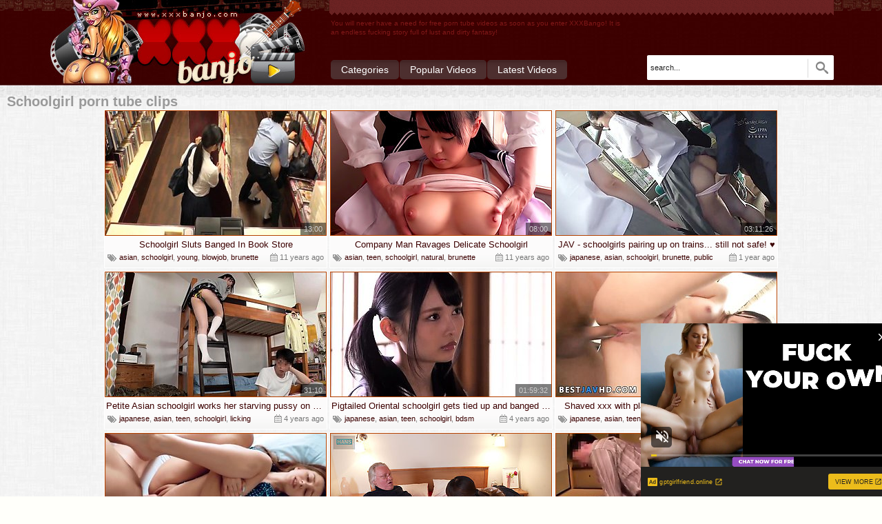

--- FILE ---
content_type: text/html; charset=UTF-8
request_url: http://xxxbanjo.com/popular/schoolgirl/1.html
body_size: 18959
content:
<!DOCTYPE html>
<html lang="en">
<head>
<title>Free Schoolgirl Tube, Schoolgirl Porn Videos - Page 1 - XXX Banjo</title>
<meta http-equiv="Content-Type" content="text/html; charset=UTF-8" />
<link rel="stylesheet" href="/styler.css" type="text/css" />
<meta name="keywords" content="schoolgirl porn, XXX Clips, Young XXX, XXX Fetish, Free XXX" />
<meta name="description" content="Hello there! If you like sex you will love all xxx clips available online at this resource! We have a huge collection of free xxx movies in every sex category to let you enjoy young xxx action, orgies, interracial, threesomes, xxx fetish sex and all other traditional and exotic kinds of porn. The only disappointment you might face here is there are too many vicious clips to watch them all and too many thrilling links to visit!" />
<meta name="RATING" content="RTA-5042-1996-1400-1577-RTA" />
<meta name="viewport" content="width=device-width" />
<meta name="referrer" content="unsafe-url">
<script async src="https://www.googletagmanager.com/gtag/js?id=UA-33636492-19"></script>
<script>
  window.dataLayer = window.dataLayer || [];
  function gtag(){dataLayer.push(arguments);}
  gtag('js', new Date());
  gtag('config', 'UA-33636492-19');
</script>

	<meta http-equiv="x-dns-prefetch-control" content="on">
	<link rel="preconnect" href="http://a.realsrv.com/">
	<link rel="dns-prefetch" href="http://a.realsrv.com/">
	<link rel="preconnect" href="https://syndication.realsrv.com/">
	<link rel="dns-prefetch" href="https://syndication.realsrv.com/">
	<link rel="preconnect" href="https://static.realsrv.com/">
	<link rel="dns-prefetch" href="https://static.realsrv.com/">
	<script type="text/javascript">document.addEventListener("click",function(){document.cookie="r=noref;path=/"});</script>
</head>
<body>
<div id="all">
<div id="header">
<a href="/" class="logo" title="XXX Banjo" target="_blank"><img src="http://tn.xxxbanjo.com/img/29/logo.jpg" alt="XXX Banjo" /></a>
<div class="sites">
<ul>
	<li></li>
</ul>
</div>
<div class="soz"><div class="addthis_inline_share_toolbox"></div></div>
<div class="horMenuContent">
	<ul>
		<li><a href="/" title="Categories" target="_blank"><span><em>Categories</em></span></a></li>
		<li><a href="/popular/best/1.html" title="Popular Videos" target="_blank"><span><em>Popular Videos</em></span></a></li>
		<li><a href="/popular/latest/1.html" title="Latest Videos" target="_blank"><span><em>Latest Videos</em></span></a></li>
	</ul> 
</div>
<div class="search">
	<form action="/search.php" method="get" target="_blank">
		<input type="text" class="searchText" name="search" onBlur="if (this.value == '') this.value = 'search...';" onFocus="if (this.value == 'search...') this.value = '';" value="search..." />
		<input type="submit" class="searchSubmit" value="" />
	</form>
</div>
<p class="desc">You will never have a need for free porn tube videos as soon as you enter XXXBango! It is an endless fucking story full of lust and dirty fantasy!</p>
</div>
<h2>Schoolgirl porn tube clips</h2>
<ul class="thumbs">
	<li>
		<a href="/video/schoolgirl/e3eb3a4fbf.html" title="Schoolgirl Sluts Banged In Book Store" target="_blank"><img src="https://tn.xxxbanjo.com/e3/eb/e3eb3a4fbf_9.jpg" alt="Schoolgirl Sluts Banged In Book Store" /> <strong>Schoolgirl Sluts Banged In Book Store</strong></a>
		<span class="time">13:00</span>
		<span class="date"> 11 years ago</span>
		<div class="tags"> <a href="/popular/asian/1.html" target="_blank">asian</a>, <a href="/popular/schoolgirl/1.html" target="_blank">schoolgirl</a>, <a href="/popular/young/1.html" target="_blank">young</a>, <a href="/popular/blowjob/1.html" target="_blank">blowjob</a>, <a href="/popular/brunette/1.html" target="_blank">brunette</a></div>
	</li>
	<li>
		<a href="/video/schoolgirl/e48b5e2821.html" title="Company Man Ravages Delicate Schoolgirl" target="_blank"><img src="https://tn.xxxbanjo.com/e4/8b/e48b5e2821_1.jpg" alt="Company Man Ravages Delicate Schoolgirl" /> <strong>Company Man Ravages Delicate Schoolgirl</strong></a>
		<span class="time">08:00</span>
		<span class="date"> 11 years ago</span>
		<div class="tags"> <a href="/popular/asian/1.html" target="_blank">asian</a>, <a href="/popular/teen/1.html" target="_blank">teen</a>, <a href="/popular/schoolgirl/1.html" target="_blank">schoolgirl</a>, <a href="/popular/natural/1.html" target="_blank">natural</a>, <a href="/popular/brunette/1.html" target="_blank">brunette</a></div>
	</li>
	<li>
		<a href="/video/schoolgirl/eec1262183.html" title="JAV - schoolgirls pairing up on trains... still not safe! ♥" target="_blank"><img src="https://tn.xxxbanjo.com/ee/c1/eec1262183_2.jpg" alt="JAV - schoolgirls pairing up on trains... still not safe! ♥" /> <strong>JAV - schoolgirls pairing up on trains... still not safe! ♥</strong></a>
		<span class="time">03:11:26</span>
		<span class="date"> 1 year ago</span>
		<div class="tags"> <a href="/popular/japanese/1.html" target="_blank">japanese</a>, <a href="/popular/asian/1.html" target="_blank">asian</a>, <a href="/popular/schoolgirl/1.html" target="_blank">schoolgirl</a>, <a href="/popular/brunette/1.html" target="_blank">brunette</a>, <a href="/popular/public/1.html" target="_blank">public</a></div>
	</li>
	<li>
		<a href="/video/schoolgirl/6215f42dc7.html" title="Petite Asian schoolgirl works her starving pussy on a cock" target="_blank"><img src="https://tn.xxxbanjo.com/62/15/6215f42dc7_9.jpg" alt="Petite Asian schoolgirl works her starving pussy on a cock" /> <strong>Petite Asian schoolgirl works her starving pussy on a cock</strong></a>
		<span class="time">31:10</span>
		<span class="date"> 4 years ago</span>
		<div class="tags"> <a href="/popular/japanese/1.html" target="_blank">japanese</a>, <a href="/popular/asian/1.html" target="_blank">asian</a>, <a href="/popular/teen/1.html" target="_blank">teen</a>, <a href="/popular/schoolgirl/1.html" target="_blank">schoolgirl</a>, <a href="/popular/licking/1.html" target="_blank">licking</a></div>
	</li>
	<li>
		<a href="/video/schoolgirl/5b209ce1b7.html" title="Pigtailed Oriental schoolgirl gets tied up and banged hard" target="_blank"><img src="https://tn.xxxbanjo.com/5b/20/5b209ce1b7_3.jpg" alt="Pigtailed Oriental schoolgirl gets tied up and banged hard" /> <strong>Pigtailed Oriental schoolgirl gets tied up and banged hard</strong></a>
		<span class="time">01:59:32</span>
		<span class="date"> 4 years ago</span>
		<div class="tags"> <a href="/popular/japanese/1.html" target="_blank">japanese</a>, <a href="/popular/asian/1.html" target="_blank">asian</a>, <a href="/popular/teen/1.html" target="_blank">teen</a>, <a href="/popular/schoolgirl/1.html" target="_blank">schoolgirl</a>, <a href="/popular/bdsm/1.html" target="_blank">bdsm</a></div>
	</li>
	<li>
		<a href="/video/schoolgirl/10f841c8e3.html" title="Shaved xxx with playful doxie from SchoolGirls HD" target="_blank"><img src="https://tn.xxxbanjo.com/10/f8/10f841c8e3_9.jpg" alt="Shaved xxx with playful doxie from SchoolGirls HD" /> <strong>Shaved xxx with playful doxie from SchoolGirls HD</strong></a>
		<span class="time">10:00</span>
		<span class="date"> 1 year ago</span>
		<div class="tags"> <a href="/popular/japanese/1.html" target="_blank">japanese</a>, <a href="/popular/asian/1.html" target="_blank">asian</a>, <a href="/popular/teen/1.html" target="_blank">teen</a>, <a href="/popular/schoolgirl/1.html" target="_blank">schoolgirl</a>, <a href="/popular/blowjob/1.html" target="_blank">blowjob</a></div>
	</li>
	<li>
		<a href="/video/schoolgirl/a3e6eaa7ee.html" title="Schoolgirl Caught Watching Porn Gets Load On Face" target="_blank"><img src="https://tn.xxxbanjo.com/a3/e6/a3e6eaa7ee_1.jpg" alt="Schoolgirl Caught Watching Porn Gets Load On Face" /> <strong>Schoolgirl Caught Watching Porn Gets Load On Face</strong></a>
		<span class="time">07:59</span>
		<span class="date"> 2 years ago</span>
		<div class="tags"> <a href="/popular/teen/1.html" target="_blank">teen</a>, <a href="/popular/schoolgirl/1.html" target="_blank">schoolgirl</a>, <a href="/popular/big_cock/1.html" target="_blank">big cock</a>, <a href="/popular/facial/1.html" target="_blank">facial</a>, <a href="/popular/pov/1.html" target="_blank">pov</a></div>
	</li>
	<li>
		<a href="/video/schoolgirl/fa23b88c0c.html" title="Irresistible Japanese Schoolgirl Ciel Tokyo Drives Grandpa Hans Wild" target="_blank"><img src="https://tn.xxxbanjo.com/fa/23/fa23b88c0c_10.jpg" alt="Irresistible Japanese Schoolgirl Ciel Tokyo Drives Grandpa Hans Wild" /> <strong>Irresistible Japanese Schoolgirl Ciel Tokyo Drives Grandpa Hans Wild</strong></a>
		<span class="time">10:31</span>
		<span class="date"> 4 months ago</span>
		<div class="tags"> <a href="/popular/japanese/1.html" target="_blank">japanese</a>, <a href="/popular/asian/1.html" target="_blank">asian</a>, <a href="/popular/teen/1.html" target="_blank">teen</a>, <a href="/popular/schoolgirl/1.html" target="_blank">schoolgirl</a>, <a href="/popular/babe/1.html" target="_blank">babe</a></div>
	</li>
	<li>
		<a href="/video/schoolgirl/0e6465fd4a.html" title="Pigtailed Asian schoolgirl introduced to hardcore action" target="_blank"><img src="https://tn.xxxbanjo.com/0e/64/0e6465fd4a_19.jpg" alt="Pigtailed Asian schoolgirl introduced to hardcore action" /> <strong>Pigtailed Asian schoolgirl introduced to hardcore action</strong></a>
		<span class="time">35:40</span>
		<span class="date"> 5 years ago</span>
		<div class="tags"> <a href="/popular/japanese/1.html" target="_blank">japanese</a>, <a href="/popular/asian/1.html" target="_blank">asian</a>, <a href="/popular/teen/1.html" target="_blank">teen</a>, <a href="/popular/schoolgirl/1.html" target="_blank">schoolgirl</a>, <a href="/popular/hardcore/1.html" target="_blank">hardcore</a></div>
	</li>
	<li>
		<a href="/video/schoolgirl/f34b6b5492.html" title="Sugar baby&#039;s japan movie by SchoolGirls HD" target="_blank"><img src="https://tn.xxxbanjo.com/f3/4b/f34b6b5492_4.jpg" alt="Sugar baby&#039;s japan movie by SchoolGirls HD" class="lazy" srcset="/p.gif" /> <strong>Sugar baby&#039;s japan movie by SchoolGirls HD</strong></a>
		<span class="time">10:00</span>
		<span class="date"> 7 months ago</span>
		<div class="tags"> <a href="/popular/japanese/1.html" target="_blank">japanese</a>, <a href="/popular/asian/1.html" target="_blank">asian</a>, <a href="/popular/teen/1.html" target="_blank">teen</a>, <a href="/popular/schoolgirl/1.html" target="_blank">schoolgirl</a>, <a href="/popular/blowjob/1.html" target="_blank">blowjob</a></div>
	</li>
	<li>
		<a href="/video/schoolgirl/a0319d6fbf.html" title="Indian Desi Teen Schoolgirl Gets Hardcore Sex And Dhokha By Her Boyfriend Full Movie" target="_blank"><img src="https://tn.xxxbanjo.com/a0/31/a0319d6fbf_4.jpg" alt="Indian Desi Teen Schoolgirl Gets Hardcore Sex And Dhokha By Her Boyfriend Full Movie" class="lazy" srcset="/p.gif" /> <strong>Indian Desi Teen Schoolgirl Gets Hardcore Sex And Dhokha By Her Boyfriend Full Movie</strong></a>
		<span class="time">20:25</span>
		<span class="date"> 3 years ago</span>
		<div class="tags"> <a href="/popular/indian/1.html" target="_blank">indian</a>, <a href="/popular/teen/1.html" target="_blank">teen</a>, <a href="/popular/big_ass/1.html" target="_blank">big ass</a>, <a href="/popular/schoolgirl/1.html" target="_blank">schoolgirl</a>, <a href="/popular/big_cock/1.html" target="_blank">big cock</a></div>
	</li>
	<li>
		<a href="/video/schoolgirl/b30a96bf4a.html" title="Zoe Parker&#039;s first time role play ends in a cumshot!" target="_blank"><img src="https://tn.xxxbanjo.com/b3/0a/b30a96bf4a_31.jpg" alt="Zoe Parker&#039;s first time role play ends in a cumshot!" class="lazy" srcset="/p.gif" /> <strong>Zoe Parker&#039;s first time role play ends in a cumshot!</strong></a>
		<span class="time">07:32</span>
		<span class="date"> 2 years ago</span>
		<div class="tags"> <a href="/popular/college/1.html" target="_blank">college</a>, <a href="/popular/schoolgirl/1.html" target="_blank">schoolgirl</a>, <a href="/popular/babe/1.html" target="_blank">babe</a>, <a href="/popular/first_time/1.html" target="_blank">first time</a>, <a href="/popular/pornstar/1.html" target="_blank">pornstar</a></div>
	</li>
	<li>
		<a href="/video/schoolgirl/9658c308f4.html" title="Submissive Schoolgirl Does Exactly What Her Professor Tell Her - Sofie Carter" target="_blank"><img src="https://tn.xxxbanjo.com/96/58/9658c308f4_15.jpg" alt="Submissive Schoolgirl Does Exactly What Her Professor Tell Her - Sofie Carter" class="lazy" srcset="/p.gif" /> <strong>Submissive Schoolgirl Does Exactly What Her Professor Tell Her - Sofie Carter</strong></a>
		<span class="time">14:04</span>
		<span class="date"> 3 years ago</span>
		<div class="tags"> <a href="/popular/teen/1.html" target="_blank">teen</a>, <a href="/popular/big_ass/1.html" target="_blank">big ass</a>, <a href="/popular/schoolgirl/1.html" target="_blank">schoolgirl</a>, <a href="/popular/deepthroat/1.html" target="_blank">deepthroat</a>, <a href="/popular/blonde/1.html" target="_blank">blonde</a></div>
	</li>
	<li>
		<a href="/video/schoolgirl/888a7a142f.html" title="Redhead Schoolgirl Gets Spanked and Fucked Hard" target="_blank"><img src="https://tn.xxxbanjo.com/88/8a/888a7a142f_13.jpg" alt="Redhead Schoolgirl Gets Spanked and Fucked Hard" class="lazy" srcset="/p.gif" /> <strong>Redhead Schoolgirl Gets Spanked and Fucked Hard</strong></a>
		<span class="time">10:39</span>
		<span class="date"> 3 months ago</span>
		<div class="tags"> <a href="/popular/teen/1.html" target="_blank">teen</a>, <a href="/popular/spanking/1.html" target="_blank">spanking</a>, <a href="/popular/schoolgirl/1.html" target="_blank">schoolgirl</a>, <a href="/popular/blowjob/1.html" target="_blank">blowjob</a>, <a href="/popular/pornstar/1.html" target="_blank">pornstar</a></div>
	</li>
	<li>
		<a href="/video/schoolgirl/9b90a63577.html" title="Cute Asian Schoolgirl Spreads Her Legs And Gets Her Hairy S" target="_blank"><img src="https://tn.xxxbanjo.com/9b/90/9b90a63577_17.jpg" alt="Cute Asian Schoolgirl Spreads Her Legs And Gets Her Hairy S" class="lazy" srcset="/p.gif" /> <strong>Cute Asian Schoolgirl Spreads Her Legs And Gets Her Hairy S</strong></a>
		<span class="time">05:21</span>
		<span class="date"> 6 years ago</span>
		<div class="tags"> <a href="/popular/japanese/1.html" target="_blank">japanese</a>, <a href="/popular/asian/1.html" target="_blank">asian</a>, <a href="/popular/cute/1.html" target="_blank">cute</a>, <a href="/popular/hairy/1.html" target="_blank">hairy</a>, <a href="/popular/schoolgirl/1.html" target="_blank">schoolgirl</a></div>
	</li>
	<li>
		<a href="/video/schoolgirl/491b86fe3a.html" title="Horny Marie Konishi BJ&#039;s man meat to hardcore sex in uncensored XXX JAV!" target="_blank"><img src="https://tn.xxxbanjo.com/49/1b/491b86fe3a_2.jpg" alt="Horny Marie Konishi BJ&#039;s man meat to hardcore sex in uncensored XXX JAV!" class="lazy" srcset="/p.gif" /> <strong>Horny Marie Konishi BJ&#039;s man meat to hardcore sex in uncensored XXX JAV!</strong></a>
		<span class="time">12:06</span>
		<span class="date"> 1 year ago</span>
		<div class="tags"> <a href="/popular/japanese/1.html" target="_blank">japanese</a>, <a href="/popular/asian/1.html" target="_blank">asian</a>, <a href="/popular/schoolgirl/1.html" target="_blank">schoolgirl</a>, <a href="/popular/blowjob/1.html" target="_blank">blowjob</a>, <a href="/popular/brunette/1.html" target="_blank">brunette</a></div>
	</li>
	<li>
		<a href="/video/schoolgirl/1e16e6c7e7.html" title="Lactating asians, dildoing, legal schoolgirl (18+)" target="_blank"><img src="https://tn.xxxbanjo.com/1e/16/1e16e6c7e7_3.jpg" alt="Lactating asians, dildoing, legal schoolgirl (18+)" class="lazy" srcset="/p.gif" /> <strong>Lactating asians, dildoing, legal schoolgirl (18+)</strong></a>
		<span class="time">10:59</span>
		<span class="date"> 1 year ago</span>
		<div class="tags"> <a href="/popular/asian/1.html" target="_blank">asian</a>, <a href="/popular/18-19_year_old/1.html" target="_blank">18-19 year old</a>, <a href="/popular/teen/1.html" target="_blank">teen</a>, <a href="/popular/wife/1.html" target="_blank">wife</a>, <a href="/popular/schoolgirl/1.html" target="_blank">schoolgirl</a></div>
	</li>
	<li>
		<a href="/video/schoolgirl/1bcfc47bae.html" title="Beautiful Asian Teen Schoolgirl Gets Fucked" target="_blank"><img src="https://tn.xxxbanjo.com/1b/cf/1bcfc47bae_7.jpg" alt="Beautiful Asian Teen Schoolgirl Gets Fucked" class="lazy" srcset="/p.gif" /> <strong>Beautiful Asian Teen Schoolgirl Gets Fucked</strong></a>
		<span class="time">26:19</span>
		<span class="date"> 6 months ago</span>
		<div class="tags"> <a href="/popular/japanese/1.html" target="_blank">japanese</a>, <a href="/popular/asian/1.html" target="_blank">asian</a>, <a href="/popular/teen/1.html" target="_blank">teen</a>, <a href="/popular/beautiful/1.html" target="_blank">beautiful</a>, <a href="/popular/schoolgirl/1.html" target="_blank">schoolgirl</a></div>
	</li>
	<li>
		<a href="/video/schoolgirl/8d17cde744.html" title="Slutty Big Tit Schoolgirl Gets Tied Up" target="_blank"><img src="https://tn.xxxbanjo.com/8d/17/8d17cde744_6.jpg" alt="Slutty Big Tit Schoolgirl Gets Tied Up" class="lazy" srcset="/p.gif" /> <strong>Slutty Big Tit Schoolgirl Gets Tied Up</strong></a>
		<span class="time">13:41</span>
		<span class="date"> 1 year ago</span>
		<div class="tags"> <a href="/popular/teen/1.html" target="_blank">teen</a>, <a href="/popular/schoolgirl/1.html" target="_blank">schoolgirl</a>, <a href="/popular/blowjob/1.html" target="_blank">blowjob</a>, <a href="/popular/brunette/1.html" target="_blank">brunette</a>, <a href="/popular/hardcore/1.html" target="_blank">hardcore</a></div>
	</li>
	<li>
		<a href="/video/schoolgirl/6165a0b1d6.html" title="Horny Japanese schoolgirl Yui Kasugano gives her teacher a" target="_blank"><img src="https://tn.xxxbanjo.com/61/65/6165a0b1d6_14.jpg" alt="Horny Japanese schoolgirl Yui Kasugano gives her teacher a" class="lazy" srcset="/p.gif" /> <strong>Horny Japanese schoolgirl Yui Kasugano gives her teacher a</strong></a>
		<span class="time">12:02</span>
		<span class="date"> 9 months ago</span>
		<div class="tags"> <a href="/popular/japanese/1.html" target="_blank">japanese</a>, <a href="/popular/asian/1.html" target="_blank">asian</a>, <a href="/popular/teen/1.html" target="_blank">teen</a>, <a href="/popular/schoolgirl/1.html" target="_blank">schoolgirl</a>, <a href="/popular/teacher/1.html" target="_blank">teacher</a></div>
	</li>
	<li>
		<a href="/video/schoolgirl/0fe3586187.html" title="Hardcore sex lesson for sweet schoolgirl with small tits" target="_blank"><img src="https://tn.xxxbanjo.com/0f/e3/0fe3586187_2.jpg" alt="Hardcore sex lesson for sweet schoolgirl with small tits" class="lazy" srcset="/p.gif" /> <strong>Hardcore sex lesson for sweet schoolgirl with small tits</strong></a>
		<span class="time">20:01</span>
		<span class="date"> 1 month ago</span>
		<div class="tags"> <a href="/popular/teen/1.html" target="_blank">teen</a>, <a href="/popular/schoolgirl/1.html" target="_blank">schoolgirl</a>, <a href="/popular/brunette/1.html" target="_blank">brunette</a>, <a href="/popular/hardcore/1.html" target="_blank">hardcore</a>, <a href="/popular/tits/1.html" target="_blank">tits</a></div>
	</li>
	<li>
		<a href="/video/schoolgirl/ff5fe0f5c8.html" title="Let schoolgirl Bella Ink treat you to a handjob with a twist" target="_blank"><img src="https://tn.xxxbanjo.com/ff/5f/ff5fe0f5c8_9.jpg" alt="Let schoolgirl Bella Ink treat you to a handjob with a twist" class="lazy" srcset="/p.gif" /> <strong>Let schoolgirl Bella Ink treat you to a handjob with a twist</strong></a>
		<span class="time">08:25</span>
		<span class="date"> 1 month ago</span>
		<div class="tags"> <a href="/popular/college/1.html" target="_blank">college</a>, <a href="/popular/schoolgirl/1.html" target="_blank">schoolgirl</a>, <a href="/popular/handjob/1.html" target="_blank">handjob</a>, <a href="/popular/bdsm/1.html" target="_blank">bdsm</a>, <a href="/popular/femdom/1.html" target="_blank">femdom</a></div>
	</li>
	<li>
		<a href="/video/schoolgirl/fc975b807c.html" title="Tawsed Schoolgirl - Spanked School Girl" target="_blank"><img src="https://tn.xxxbanjo.com/fc/97/fc975b807c_18.jpg" alt="Tawsed Schoolgirl - Spanked School Girl" class="lazy" srcset="/p.gif" /> <strong>Tawsed Schoolgirl - Spanked School Girl</strong></a>
		<span class="time">02:23</span>
		<span class="date"> 3 weeks ago</span>
		<div class="tags"> <a href="/popular/spanking/1.html" target="_blank">spanking</a>, <a href="/popular/ass/1.html" target="_blank">ass</a>, <a href="/popular/schoolgirl/1.html" target="_blank">schoolgirl</a>, <a href="/popular/amateur/1.html" target="_blank">amateur</a>, <a href="/popular/school/1.html" target="_blank">school</a></div>
	</li>
	<li>
		<a href="/video/schoolgirl/281e69690d.html" title="Indian Desi tight pussy School girl fuck by stepbrother Xxx" target="_blank"><img src="https://tn.xxxbanjo.com/28/1e/281e69690d_2.jpg" alt="Indian Desi tight pussy School girl fuck by stepbrother Xxx" class="lazy" srcset="/p.gif" /> <strong>Indian Desi tight pussy School girl fuck by stepbrother Xxx</strong></a>
		<span class="time">09:30</span>
		<span class="date"> 5 months ago</span>
		<div class="tags"> <a href="/popular/indian/1.html" target="_blank">indian</a>, <a href="/popular/asian/1.html" target="_blank">asian</a>, <a href="/popular/18-19_year_old/1.html" target="_blank">18-19 year old</a>, <a href="/popular/teen/1.html" target="_blank">teen</a>, <a href="/popular/beautiful/1.html" target="_blank">beautiful</a></div>
	</li>
	<li>
		<a href="/video/schoolgirl/68b292a008.html" title="18Yo Schoolgirls Tight Slit Gets Pounded Hard" target="_blank"><img src="https://tn.xxxbanjo.com/68/b2/68b292a008_9.jpg" alt="18Yo Schoolgirls Tight Slit Gets Pounded Hard" class="lazy" srcset="/p.gif" /> <strong>18Yo Schoolgirls Tight Slit Gets Pounded Hard</strong></a>
		<span class="time">13:55</span>
		<span class="date"> 2 years ago</span>
		<div class="tags"> <a href="/popular/18-19_year_old/1.html" target="_blank">18-19 year old</a>, <a href="/popular/teen/1.html" target="_blank">teen</a>, <a href="/popular/schoolgirl/1.html" target="_blank">schoolgirl</a>, <a href="/popular/amateur/1.html" target="_blank">amateur</a>, <a href="/popular/blowjob/1.html" target="_blank">blowjob</a></div>
	</li>
	<li>
		<a href="/video/schoolgirl/12add8ba97.html" title="Naked eighteen years old blonde preparing her makeup" target="_blank"><img src="https://tn.xxxbanjo.com/12/ad/12add8ba97_1.jpg" alt="Naked eighteen years old blonde preparing her makeup" class="lazy" srcset="/p.gif" /> <strong>Naked eighteen years old blonde preparing her makeup</strong></a>
		<span class="time">06:00</span>
		<span class="date"> 1 month ago</span>
		<div class="tags"> <a href="/popular/18-19_year_old/1.html" target="_blank">18-19 year old</a>, <a href="/popular/teen/1.html" target="_blank">teen</a>, <a href="/popular/big_tits/1.html" target="_blank">big tits</a>, <a href="/popular/old/1.html" target="_blank">old</a>, <a href="/popular/schoolgirl/1.html" target="_blank">schoolgirl</a></div>
	</li>
	<li>
		<a href="/video/schoolgirl/24d501272c.html" title="Pretty Japanese schoolgirl finds herself in a wild threesome" target="_blank"><img src="https://tn.xxxbanjo.com/24/d5/24d501272c_4.jpg" alt="Pretty Japanese schoolgirl finds herself in a wild threesome" class="lazy" srcset="/p.gif" /> <strong>Pretty Japanese schoolgirl finds herself in a wild threesome</strong></a>
		<span class="time">02:10:23</span>
		<span class="date"> 5 years ago</span>
		<div class="tags"> <a href="/popular/japanese/1.html" target="_blank">japanese</a>, <a href="/popular/asian/1.html" target="_blank">asian</a>, <a href="/popular/cuckold/1.html" target="_blank">cuckold</a>, <a href="/popular/schoolgirl/1.html" target="_blank">schoolgirl</a>, <a href="/popular/hardcore/1.html" target="_blank">hardcore</a></div>
	</li>
	<li>
		<a href="/video/schoolgirl/1ccb5e308d.html" title="Fukada Schoolgirl Uncensored" target="_blank"><img src="https://tn.xxxbanjo.com/1c/cb/1ccb5e308d_7.jpg" alt="Fukada Schoolgirl Uncensored" class="lazy" srcset="/p.gif" /> <strong>Fukada Schoolgirl Uncensored</strong></a>
		<span class="time">00:30</span>
		<span class="date"> 1 year ago</span>
		<div class="tags"> <a href="/popular/japanese/1.html" target="_blank">japanese</a>, <a href="/popular/asian/1.html" target="_blank">asian</a>, <a href="/popular/schoolgirl/1.html" target="_blank">schoolgirl</a>, <a href="/popular/hardcore/1.html" target="_blank">hardcore</a>, <a href="/popular/hd/1.html" target="_blank">hd</a></div>
	</li>
	<li>
		<a href="/video/schoolgirl/6375883932.html" title="OnlyFans Piper Presley WhoIsPiperPresley Prude Schoolgirl" target="_blank"><img src="https://tn.xxxbanjo.com/63/75/6375883932_4.jpg" alt="OnlyFans Piper Presley WhoIsPiperPresley Prude Schoolgirl" class="lazy" srcset="/p.gif" /> <strong>OnlyFans Piper Presley WhoIsPiperPresley Prude Schoolgirl</strong></a>
		<span class="time">10:13</span>
		<span class="date"> 3 days ago</span>
		<div class="tags"> <a href="/popular/big_tits/1.html" target="_blank">big tits</a>, <a href="/popular/schoolgirl/1.html" target="_blank">schoolgirl</a>, <a href="/popular/babe/1.html" target="_blank">babe</a>, <a href="/popular/amateur/1.html" target="_blank">amateur</a>, <a href="/popular/blowjob/1.html" target="_blank">blowjob</a></div>
	</li>
	<li>
		<a href="/video/schoolgirl/8a3004e056.html" title="Pretty Schoolgirl Swallows Guys Jizz After A Great" target="_blank"><img src="https://tn.xxxbanjo.com/8a/30/8a3004e056_20.jpg" alt="Pretty Schoolgirl Swallows Guys Jizz After A Great" class="lazy" srcset="/p.gif" /> <strong>Pretty Schoolgirl Swallows Guys Jizz After A Great</strong></a>
		<span class="time">42:32</span>
		<span class="date"> 2 years ago</span>
		<div class="tags"> <a href="/popular/japanese/1.html" target="_blank">japanese</a>, <a href="/popular/asian/1.html" target="_blank">asian</a>, <a href="/popular/teen/1.html" target="_blank">teen</a>, <a href="/popular/big_ass/1.html" target="_blank">big ass</a>, <a href="/popular/hairy/1.html" target="_blank">hairy</a></div>
	</li>
	<li>
		<a href="/video/schoolgirl/0da0a947bb.html" title="Owner of giant cock hammers Latina schoolgirl after lessons" target="_blank"><img src="https://tn.xxxbanjo.com/0d/a0/0da0a947bb_2.jpg" alt="Owner of giant cock hammers Latina schoolgirl after lessons" class="lazy" srcset="/p.gif" /> <strong>Owner of giant cock hammers Latina schoolgirl after lessons</strong></a>
		<span class="time">06:22</span>
		<span class="date"> 6 years ago</span>
		<div class="tags"> <a href="/popular/college/1.html" target="_blank">college</a>, <a href="/popular/latina/1.html" target="_blank">latina</a>, <a href="/popular/schoolgirl/1.html" target="_blank">schoolgirl</a>, <a href="/popular/big_cock/1.html" target="_blank">big cock</a>, <a href="/popular/blowjob/1.html" target="_blank">blowjob</a></div>
	</li>
	<li>
		<a href="/video/schoolgirl/5f1d1f857d.html" title="Dirty Japanese schoolgirl likes having her tight coochie filled with a hard cock for hours - JAV at its finest!" target="_blank"><img src="https://tn.xxxbanjo.com/5f/1d/5f1d1f857d_3.jpg" alt="Dirty Japanese schoolgirl likes having her tight coochie filled with a hard cock for hours - JAV at its finest!" class="lazy" srcset="/p.gif" /> <strong>Dirty Japanese schoolgirl likes having her tight coochie filled with a hard cock for hours - JAV at its finest!</strong></a>
		<span class="time">10:00</span>
		<span class="date"> 1 year ago</span>
		<div class="tags"> <a href="/popular/japanese/1.html" target="_blank">japanese</a>, <a href="/popular/asian/1.html" target="_blank">asian</a>, <a href="/popular/outdoor/1.html" target="_blank">outdoor</a>, <a href="/popular/schoolgirl/1.html" target="_blank">schoolgirl</a>, <a href="/popular/foot/1.html" target="_blank">foot</a></div>
	</li>
	<li>
		<a href="/video/schoolgirl/b1c4c683a8.html" title="Schoolgirl&#039;s Sultry Passion Ignites with Real POV Heat" target="_blank"><img src="https://tn.xxxbanjo.com/b1/c4/b1c4c683a8_24.jpg" alt="Schoolgirl&#039;s Sultry Passion Ignites with Real POV Heat" class="lazy" srcset="/p.gif" /> <strong>Schoolgirl&#039;s Sultry Passion Ignites with Real POV Heat</strong></a>
		<span class="time">13:40</span>
		<span class="date"> 2 weeks ago</span>
		<div class="tags"> <a href="/popular/big_ass/1.html" target="_blank">big ass</a>, <a href="/popular/schoolgirl/1.html" target="_blank">schoolgirl</a>, <a href="/popular/babe/1.html" target="_blank">babe</a>, <a href="/popular/amateur/1.html" target="_blank">amateur</a>, <a href="/popular/handjob/1.html" target="_blank">handjob</a></div>
	</li>
	<li>
		<a href="/video/schoolgirl/d61abd9198.html" title="suck and try losing virginity" target="_blank"><img src="https://tn.xxxbanjo.com/d6/1a/d61abd9198_1.jpg" alt="suck and try losing virginity" class="lazy" srcset="/p.gif" /> <strong>suck and try losing virginity</strong></a>
		<span class="time">06:47</span>
		<span class="date"> 9 months ago</span>
		<div class="tags"> <a href="/popular/asian/1.html" target="_blank">asian</a>, <a href="/popular/18-19_year_old/1.html" target="_blank">18-19 year old</a>, <a href="/popular/teen/1.html" target="_blank">teen</a>, <a href="/popular/arab/1.html" target="_blank">arab</a>, <a href="/popular/cute/1.html" target="_blank">cute</a></div>
	</li>
	<li>
		<a href="/video/schoolgirl/08c8feea1f.html" title="Does a Schoolgirl Train Instead of Sex? Correcting Behavior!" target="_blank"><img src="https://tn.xxxbanjo.com/08/c8/08c8feea1f_19.jpg" alt="Does a Schoolgirl Train Instead of Sex? Correcting Behavior!" class="lazy" srcset="/p.gif" /> <strong>Does a Schoolgirl Train Instead of Sex? Correcting Behavior!</strong></a>
		<span class="time">08:27</span>
		<span class="date"> 1 month ago</span>
		<div class="tags"> <a href="/popular/teen/1.html" target="_blank">teen</a>, <a href="/popular/big_ass/1.html" target="_blank">big ass</a>, <a href="/popular/russian/1.html" target="_blank">russian</a>, <a href="/popular/schoolgirl/1.html" target="_blank">schoolgirl</a>, <a href="/popular/amateur/1.html" target="_blank">amateur</a></div>
	</li>
	<li>
		<a href="/video/schoolgirl/3b75892e18.html" title="a guy helps his classmate with lessons and pesters her with an suggest of hookup in a petite caboose" target="_blank"><img src="https://tn.xxxbanjo.com/3b/75/3b75892e18_2.jpg" alt="a guy helps his classmate with lessons and pesters her with an suggest of hookup in a petite caboose" class="lazy" srcset="/p.gif" /> <strong>a guy helps his classmate with lessons and pesters her with an suggest of hookup in a petite caboose</strong></a>
		<span class="time">25:57</span>
		<span class="date"> 11 months ago</span>
		<div class="tags"> <a href="/popular/18-19_year_old/1.html" target="_blank">18-19 year old</a>, <a href="/popular/teen/1.html" target="_blank">teen</a>, <a href="/popular/anal/1.html" target="_blank">anal</a>, <a href="/popular/outdoor/1.html" target="_blank">outdoor</a>, <a href="/popular/schoolgirl/1.html" target="_blank">schoolgirl</a></div>
	</li>
	<li>
		<a href="/video/schoolgirl/2a5c1be1e4.html" title="He pierces his stepdaughter&#039;s tight pussy hole" target="_blank"><img src="https://tn.xxxbanjo.com/2a/5c/2a5c1be1e4_9.jpg" alt="He pierces his stepdaughter&#039;s tight pussy hole" class="lazy" srcset="/p.gif" /> <strong>He pierces his stepdaughter&#039;s tight pussy hole</strong></a>
		<span class="time">35:36</span>
		<span class="date"> 7 months ago</span>
		<div class="tags"> <a href="/popular/asian/1.html" target="_blank">asian</a>, <a href="/popular/18-19_year_old/1.html" target="_blank">18-19 year old</a>, <a href="/popular/teen/1.html" target="_blank">teen</a>, <a href="/popular/daughter/1.html" target="_blank">daughter</a>, <a href="/popular/big_tits/1.html" target="_blank">big tits</a></div>
	</li>
	<li>
		<a href="/video/schoolgirl/22f2373f33.html" title="Dirty Japanese schoolgirls give bj in kinky threesomes -" target="_blank"><img src="https://tn.xxxbanjo.com/22/f2/22f2373f33_8.jpg" alt="Dirty Japanese schoolgirls give bj in kinky threesomes -" class="lazy" srcset="/p.gif" /> <strong>Dirty Japanese schoolgirls give bj in kinky threesomes -</strong></a>
		<span class="time">10:00</span>
		<span class="date"> week ago</span>
		<div class="tags"> <a href="/popular/japanese/1.html" target="_blank">japanese</a>, <a href="/popular/asian/1.html" target="_blank">asian</a>, <a href="/popular/teen/1.html" target="_blank">teen</a>, <a href="/popular/schoolgirl/1.html" target="_blank">schoolgirl</a>, <a href="/popular/gangbang/1.html" target="_blank">gangbang</a></div>
	</li>
	<li>
		<a href="/video/schoolgirl/451d3561af.html" title="Cute 18yo Asian Schoolgirl Loves Being Fucked" target="_blank"><img src="https://tn.xxxbanjo.com/45/1d/451d3561af_16.jpg" alt="Cute 18yo Asian Schoolgirl Loves Being Fucked" class="lazy" srcset="/p.gif" /> <strong>Cute 18yo Asian Schoolgirl Loves Being Fucked</strong></a>
		<span class="time">15:59</span>
		<span class="date"> 2 years ago</span>
		<div class="tags"> <a href="/popular/asian/1.html" target="_blank">asian</a>, <a href="/popular/18-19_year_old/1.html" target="_blank">18-19 year old</a>, <a href="/popular/teen/1.html" target="_blank">teen</a>, <a href="/popular/cute/1.html" target="_blank">cute</a>, <a href="/popular/schoolgirl/1.html" target="_blank">schoolgirl</a></div>
	</li>
	<li>
		<a href="/video/schoolgirl/7d13dbb262.html" title="MY STEPDAUGHTER PUNISHMENT BEFORE GOING TO SCHOOL" target="_blank"><img src="https://tn.xxxbanjo.com/7d/13/7d13dbb262_7.jpg" alt="MY STEPDAUGHTER PUNISHMENT BEFORE GOING TO SCHOOL" class="lazy" srcset="/p.gif" /> <strong>MY STEPDAUGHTER PUNISHMENT BEFORE GOING TO SCHOOL</strong></a>
		<span class="time">07:45</span>
		<span class="date"> 5 days ago</span>
		<div class="tags"> <a href="/popular/18-19_year_old/1.html" target="_blank">18-19 year old</a>, <a href="/popular/teen/1.html" target="_blank">teen</a>, <a href="/popular/virgin/1.html" target="_blank">virgin</a>, <a href="/popular/old/1.html" target="_blank">old</a>, <a href="/popular/schoolgirl/1.html" target="_blank">schoolgirl</a></div>
	</li>
	<li>
		<a href="/video/schoolgirl/3aa9f4d528.html" title="Leashed Teacher Worships Schoolgirl Feet" target="_blank"><img src="https://tn.xxxbanjo.com/3a/a9/3aa9f4d528_15.jpg" alt="Leashed Teacher Worships Schoolgirl Feet" class="lazy" srcset="/p.gif" /> <strong>Leashed Teacher Worships Schoolgirl Feet</strong></a>
		<span class="time">13:25</span>
		<span class="date"> 5 years ago</span>
		<div class="tags"> <a href="/popular/japanese/1.html" target="_blank">japanese</a>, <a href="/popular/asian/1.html" target="_blank">asian</a>, <a href="/popular/teen/1.html" target="_blank">teen</a>, <a href="/popular/schoolgirl/1.html" target="_blank">schoolgirl</a>, <a href="/popular/bdsm/1.html" target="_blank">bdsm</a></div>
	</li>
	<li>
		<a href="/video/schoolgirl/5486415956.html" title="18-YEAR-OLD BOLIVIAN GIRL LOSES HER VIRGINITY TO HER TEACHER REAL HOME VIDEO" target="_blank"><img src="https://tn.xxxbanjo.com/54/86/5486415956_10.jpg" alt="18-YEAR-OLD BOLIVIAN GIRL LOSES HER VIRGINITY TO HER TEACHER REAL HOME VIDEO" class="lazy" srcset="/p.gif" /> <strong>18-YEAR-OLD BOLIVIAN GIRL LOSES HER VIRGINITY TO HER TEACHER REAL HOME VIDEO</strong></a>
		<span class="time">10:14</span>
		<span class="date"> 6 months ago</span>
		<div class="tags"> <a href="/popular/18-19_year_old/1.html" target="_blank">18-19 year old</a>, <a href="/popular/teen/1.html" target="_blank">teen</a>, <a href="/popular/big_ass/1.html" target="_blank">big ass</a>, <a href="/popular/virgin/1.html" target="_blank">virgin</a>, <a href="/popular/latina/1.html" target="_blank">latina</a></div>
	</li>
	<li>
		<a href="/video/schoolgirl/e95fba8bc4.html" title="Nerdy Schoolgirl Gets Her Pussy Creamed In School Uniform" target="_blank"><img src="https://tn.xxxbanjo.com/e9/5f/e95fba8bc4_20.jpg" alt="Nerdy Schoolgirl Gets Her Pussy Creamed In School Uniform" class="lazy" srcset="/p.gif" /> <strong>Nerdy Schoolgirl Gets Her Pussy Creamed In School Uniform</strong></a>
		<span class="time">08:40</span>
		<span class="date"> 1 year ago</span>
		<div class="tags"> <a href="/popular/teen/1.html" target="_blank">teen</a>, <a href="/popular/schoolgirl/1.html" target="_blank">schoolgirl</a>, <a href="/popular/amateur/1.html" target="_blank">amateur</a>, <a href="/popular/brunette/1.html" target="_blank">brunette</a>, <a href="/popular/foot/1.html" target="_blank">foot</a></div>
	</li>
	<li>
		<a href="/video/schoolgirl/692a4a0dec.html" title="Schoolgirls Holiday 16" target="_blank"><img src="https://tn.xxxbanjo.com/69/2a/692a4a0dec_1.jpg" alt="Schoolgirls Holiday 16" class="lazy" srcset="/p.gif" /> <strong>Schoolgirls Holiday 16</strong></a>
		<span class="time">01:20:53</span>
		<span class="date"> 1 year ago</span>
		<div class="tags"> <a href="/popular/teen/1.html" target="_blank">teen</a>, <a href="/popular/lesbian/1.html" target="_blank">lesbian</a>, <a href="/popular/anal/1.html" target="_blank">anal</a>, <a href="/popular/schoolgirl/1.html" target="_blank">schoolgirl</a>, <a href="/popular/amateur/1.html" target="_blank">amateur</a></div>
	</li>
	<li>
		<a href="/video/schoolgirl/461d840672.html" title="Japanese schoolgirls share a cock with teacher Uncensored" target="_blank"><img src="https://tn.xxxbanjo.com/46/1d/461d840672_18.jpg" alt="Japanese schoolgirls share a cock with teacher Uncensored" class="lazy" srcset="/p.gif" /> <strong>Japanese schoolgirls share a cock with teacher Uncensored</strong></a>
		<span class="time">06:10</span>
		<span class="date"> 11 years ago</span>
		<div class="tags"> <a href="/popular/japanese/1.html" target="_blank">japanese</a>, <a href="/popular/asian/1.html" target="_blank">asian</a>, <a href="/popular/teen/1.html" target="_blank">teen</a>, <a href="/popular/hairy/1.html" target="_blank">hairy</a>, <a href="/popular/schoolgirl/1.html" target="_blank">schoolgirl</a></div>
	</li>
	<li>
		<a href="/video/schoolgirl/d6e04c20c9.html" title="young jap schoolgirl is seduced by old man in bus" target="_blank"><img src="https://tn.xxxbanjo.com/d6/e0/d6e04c20c9_10.jpg" alt="young jap schoolgirl is seduced by old man in bus" class="lazy" srcset="/p.gif" /> <strong>young jap schoolgirl is seduced by old man in bus</strong></a>
		<span class="time">55:55</span>
		<span class="date"> 11 years ago</span>
		<div class="tags"> <a href="/popular/japanese/1.html" target="_blank">japanese</a>, <a href="/popular/asian/1.html" target="_blank">asian</a>, <a href="/popular/bus/1.html" target="_blank">bus</a>, <a href="/popular/old/1.html" target="_blank">old</a>, <a href="/popular/schoolgirl/1.html" target="_blank">schoolgirl</a></div>
	</li>
	<li>
		<a href="/video/schoolgirl/d42e6f639a.html" title="Harmless Schoolgirl Detects Ass Intercourse In Audition" target="_blank"><img src="https://tn.xxxbanjo.com/d4/2e/d42e6f639a_7.jpg" alt="Harmless Schoolgirl Detects Ass Intercourse In Audition" class="lazy" srcset="/p.gif" /> <strong>Harmless Schoolgirl Detects Ass Intercourse In Audition</strong></a>
		<span class="time">07:02</span>
		<span class="date"> today</span>
		<div class="tags"> <a href="/popular/wife/1.html" target="_blank">wife</a>, <a href="/popular/beautiful/1.html" target="_blank">beautiful</a>, <a href="/popular/schoolgirl/1.html" target="_blank">schoolgirl</a>, <a href="/popular/ass/1.html" target="_blank">ass</a>, <a href="/popular/big_cock/1.html" target="_blank">big cock</a></div>
	</li>
	<li>
		<a href="/video/schoolgirl/0bc2408783.html" title="Asian Japanese Schoolgirl Glasses" target="_blank"><img src="https://tn.xxxbanjo.com/0b/c2/0bc2408783_7.jpg" alt="Asian Japanese Schoolgirl Glasses" class="lazy" srcset="/p.gif" /> <strong>Asian Japanese Schoolgirl Glasses</strong></a>
		<span class="time">25:56</span>
		<span class="date"> 2 months ago</span>
		<div class="tags"> <a href="/popular/japanese/1.html" target="_blank">japanese</a>, <a href="/popular/asian/1.html" target="_blank">asian</a>, <a href="/popular/schoolgirl/1.html" target="_blank">schoolgirl</a>, <a href="/popular/reality/1.html" target="_blank">reality</a>, <a href="/popular/glasses/1.html" target="_blank">glasses</a></div>
	</li>
	<li>
		<a href="/video/schoolgirl/e007e5a866.html" title="Pretty Asian schoolgirl used by a horny guy in the library" target="_blank"><img src="https://tn.xxxbanjo.com/e0/07/e007e5a866_4.jpg" alt="Pretty Asian schoolgirl used by a horny guy in the library" class="lazy" srcset="/p.gif" /> <strong>Pretty Asian schoolgirl used by a horny guy in the library</strong></a>
		<span class="time">25:12</span>
		<span class="date"> 4 years ago</span>
		<div class="tags"> <a href="/popular/japanese/1.html" target="_blank">japanese</a>, <a href="/popular/asian/1.html" target="_blank">asian</a>, <a href="/popular/teen/1.html" target="_blank">teen</a>, <a href="/popular/college/1.html" target="_blank">college</a>, <a href="/popular/schoolgirl/1.html" target="_blank">schoolgirl</a></div>
	</li>
	<li>
		<a href="/video/schoolgirl/312ec99cf2.html" title="Lovely Japanese schoolgirls pumped full of cock in public" target="_blank"><img src="https://tn.xxxbanjo.com/31/2e/312ec99cf2_3.jpg" alt="Lovely Japanese schoolgirls pumped full of cock in public" class="lazy" srcset="/p.gif" /> <strong>Lovely Japanese schoolgirls pumped full of cock in public</strong></a>
		<span class="time">56:46</span>
		<span class="date"> 5 years ago</span>
		<div class="tags"> <a href="/popular/japanese/1.html" target="_blank">japanese</a>, <a href="/popular/asian/1.html" target="_blank">asian</a>, <a href="/popular/teen/1.html" target="_blank">teen</a>, <a href="/popular/big_tits/1.html" target="_blank">big tits</a>, <a href="/popular/schoolgirl/1.html" target="_blank">schoolgirl</a></div>
	</li>
	<li>
		<a href="/video/schoolgirl/b9a0391729.html" title="18-year-old, Petite Schoolgirl Fisting Very Close" target="_blank"><img src="https://tn.xxxbanjo.com/b9/a0/b9a0391729_10.jpg" alt="18-year-old, Petite Schoolgirl Fisting Very Close" class="lazy" srcset="/p.gif" /> <strong>18-year-old, Petite Schoolgirl Fisting Very Close</strong></a>
		<span class="time">00:39</span>
		<span class="date"> 6 months ago</span>
		<div class="tags"> <a href="/popular/18-19_year_old/1.html" target="_blank">18-19 year old</a>, <a href="/popular/teen/1.html" target="_blank">teen</a>, <a href="/popular/schoolgirl/1.html" target="_blank">schoolgirl</a>, <a href="/popular/babe/1.html" target="_blank">babe</a>, <a href="/popular/skinny/1.html" target="_blank">skinny</a></div>
	</li>
	<li>
		<a href="/video/schoolgirl/9bfedde97c.html" title="stepfather prepares me for my first time, how scary!" target="_blank"><img src="https://tn.xxxbanjo.com/9b/fe/9bfedde97c_3.jpg" alt="stepfather prepares me for my first time, how scary!" class="lazy" srcset="/p.gif" /> <strong>stepfather prepares me for my first time, how scary!</strong></a>
		<span class="time">06:56</span>
		<span class="date"> 1 year ago</span>
		<div class="tags"> <a href="/popular/18-19_year_old/1.html" target="_blank">18-19 year old</a>, <a href="/popular/teen/1.html" target="_blank">teen</a>, <a href="/popular/schoolgirl/1.html" target="_blank">schoolgirl</a>, <a href="/popular/first_time/1.html" target="_blank">first time</a>, <a href="/popular/amateur/1.html" target="_blank">amateur</a></div>
	</li>
	<li>
		<a href="/video/schoolgirl/377300f80a.html" title="Schoolgirl Gets Her Ass Fucked!" target="_blank"><img src="https://tn.xxxbanjo.com/37/73/377300f80a_12.jpg" alt="Schoolgirl Gets Her Ass Fucked!" class="lazy" srcset="/p.gif" /> <strong>Schoolgirl Gets Her Ass Fucked!</strong></a>
		<span class="time">12:20</span>
		<span class="date"> 3 years ago</span>
		<div class="tags"> <a href="/popular/teen/1.html" target="_blank">teen</a>, <a href="/popular/anal/1.html" target="_blank">anal</a>, <a href="/popular/ass/1.html" target="_blank">ass</a>, <a href="/popular/schoolgirl/1.html" target="_blank">schoolgirl</a>, <a href="/popular/big_cock/1.html" target="_blank">big cock</a></div>
	</li>
	<li>
		<a href="/video/schoolgirl/43de5ef642.html" title="Fiamurr - OnlyFans - Horny Schoolgirl" target="_blank"><img src="https://tn.xxxbanjo.com/43/de/43de5ef642_2.jpg" alt="Fiamurr - OnlyFans - Horny Schoolgirl" class="lazy" srcset="/p.gif" /> <strong>Fiamurr - OnlyFans - Horny Schoolgirl</strong></a>
		<span class="time">14:49</span>
		<span class="date"> today</span>
		<div class="tags"> <a href="/popular/mom/1.html" target="_blank">mom</a>, <a href="/popular/milf/1.html" target="_blank">milf</a>, <a href="/popular/big_tits/1.html" target="_blank">big tits</a>, <a href="/popular/schoolgirl/1.html" target="_blank">schoolgirl</a>, <a href="/popular/lingerie/1.html" target="_blank">lingerie</a></div>
	</li>
	<li>
		<a href="/video/schoolgirl/a0196a6af3.html" title="Amative courtesan at javhd trailer" target="_blank"><img src="https://tn.xxxbanjo.com/a0/19/a0196a6af3_6.jpg" alt="Amative courtesan at javhd trailer" class="lazy" srcset="/p.gif" /> <strong>Amative courtesan at javhd trailer</strong></a>
		<span class="time">15:21</span>
		<span class="date"> 2 years ago</span>
		<div class="tags"> <a href="/popular/japanese/1.html" target="_blank">japanese</a>, <a href="/popular/asian/1.html" target="_blank">asian</a>, <a href="/popular/teen/1.html" target="_blank">teen</a>, <a href="/popular/schoolgirl/1.html" target="_blank">schoolgirl</a>, <a href="/popular/amateur/1.html" target="_blank">amateur</a></div>
	</li>
	<li>
		<a href="/video/schoolgirl/fc545f7821.html" title="Delightful Japanese schoolgirl gets used by a gang of boys" target="_blank"><img src="https://tn.xxxbanjo.com/fc/54/fc545f7821_14.jpg" alt="Delightful Japanese schoolgirl gets used by a gang of boys" class="lazy" srcset="/p.gif" /> <strong>Delightful Japanese schoolgirl gets used by a gang of boys</strong></a>
		<span class="time">03:24:03</span>
		<span class="date"> 7 years ago</span>
		<div class="tags"> <a href="/popular/japanese/1.html" target="_blank">japanese</a>, <a href="/popular/asian/1.html" target="_blank">asian</a>, <a href="/popular/hairy/1.html" target="_blank">hairy</a>, <a href="/popular/schoolgirl/1.html" target="_blank">schoolgirl</a>, <a href="/popular/gangbang/1.html" target="_blank">gangbang</a></div>
	</li>
	<li>
		<a href="/video/schoolgirl/d2bdcb47d6.html" title="Sexy asian girl in schoolgirl uniform seduces her director and pleases his cock with her pussy and mouth" target="_blank"><img src="https://tn.xxxbanjo.com/d2/bd/d2bdcb47d6_6.jpg" alt="Sexy asian girl in schoolgirl uniform seduces her director and pleases his cock with her pussy and mouth" class="lazy" srcset="/p.gif" /> <strong>Sexy asian girl in schoolgirl uniform seduces her director and pleases his cock with her pussy and mouth</strong></a>
		<span class="time">05:25</span>
		<span class="date"> today</span>
		<div class="tags"> <a href="/popular/japanese/1.html" target="_blank">japanese</a>, <a href="/popular/asian/1.html" target="_blank">asian</a>, <a href="/popular/college/1.html" target="_blank">college</a>, <a href="/popular/chinese/1.html" target="_blank">chinese</a>, <a href="/popular/schoolgirl/1.html" target="_blank">schoolgirl</a></div>
	</li>
	<li>
		<a href="/video/schoolgirl/411cc681e4.html" title="Venezuelan sexy schoolgirl fucking with stepbrother" target="_blank"><img src="https://tn.xxxbanjo.com/41/1c/411cc681e4_3.jpg" alt="Venezuelan sexy schoolgirl fucking with stepbrother" class="lazy" srcset="/p.gif" /> <strong>Venezuelan sexy schoolgirl fucking with stepbrother</strong></a>
		<span class="time">05:07</span>
		<span class="date"> 1 year ago</span>
		<div class="tags"> <a href="/popular/18-19_year_old/1.html" target="_blank">18-19 year old</a>, <a href="/popular/teen/1.html" target="_blank">teen</a>, <a href="/popular/big_ass/1.html" target="_blank">big ass</a>, <a href="/popular/latina/1.html" target="_blank">latina</a>, <a href="/popular/schoolgirl/1.html" target="_blank">schoolgirl</a></div>
	</li>
	<li>
		<a href="/video/schoolgirl/e8ed89f7ec.html" title="Japanese Schoolgirls Capture him and then take Turns Fucking him" target="_blank"><img src="https://tn.xxxbanjo.com/e8/ed/e8ed89f7ec_2.jpg" alt="Japanese Schoolgirls Capture him and then take Turns Fucking him" class="lazy" srcset="/p.gif" /> <strong>Japanese Schoolgirls Capture him and then take Turns Fucking him</strong></a>
		<span class="time">52:42</span>
		<span class="date"> 5 years ago</span>
		<div class="tags"> <a href="/popular/japanese/1.html" target="_blank">japanese</a>, <a href="/popular/asian/1.html" target="_blank">asian</a>, <a href="/popular/schoolgirl/1.html" target="_blank">schoolgirl</a>, <a href="/popular/voyeur/1.html" target="_blank">voyeur</a>, <a href="/popular/bdsm/1.html" target="_blank">bdsm</a></div>
	</li>
	<li>
		<a href="/video/schoolgirl/c04e8860b4.html" title="Sexual Misaki Yoshimura and Pleasure - hd clip - SchoolGirls HD" target="_blank"><img src="https://tn.xxxbanjo.com/c0/4e/c04e8860b4_2.jpg" alt="Sexual Misaki Yoshimura and Pleasure - hd clip - SchoolGirls HD" class="lazy" srcset="/p.gif" /> <strong>Sexual Misaki Yoshimura and Pleasure - hd clip - SchoolGirls HD</strong></a>
		<span class="time">07:41</span>
		<span class="date"> today</span>
		<div class="tags"> <a href="/popular/japanese/1.html" target="_blank">japanese</a>, <a href="/popular/asian/1.html" target="_blank">asian</a>, <a href="/popular/schoolgirl/1.html" target="_blank">schoolgirl</a>, <a href="/popular/creampie/1.html" target="_blank">creampie</a>, <a href="/popular/threesome/1.html" target="_blank">threesome</a></div>
	</li>
	<li>
		<a href="/video/schoolgirl/e641e6bdae.html" title="Asian schoolgirls take turns getting fucked by old teacher" target="_blank"><img src="https://tn.xxxbanjo.com/e6/41/e641e6bdae_17.jpg" alt="Asian schoolgirls take turns getting fucked by old teacher" class="lazy" srcset="/p.gif" /> <strong>Asian schoolgirls take turns getting fucked by old teacher</strong></a>
		<span class="time">14:22</span>
		<span class="date"> 1 year ago</span>
		<div class="tags"> <a href="/popular/japanese/1.html" target="_blank">japanese</a>, <a href="/popular/asian/1.html" target="_blank">asian</a>, <a href="/popular/teen/1.html" target="_blank">teen</a>, <a href="/popular/old/1.html" target="_blank">old</a>, <a href="/popular/hairy/1.html" target="_blank">hairy</a></div>
	</li>
	<li>
		<a href="/video/schoolgirl/1a95b31894.html" title="Schoolgirl brunette doggystyle and blowjob" target="_blank"><img src="https://tn.xxxbanjo.com/1a/95/1a95b31894_2.jpg" alt="Schoolgirl brunette doggystyle and blowjob" class="lazy" srcset="/p.gif" /> <strong>Schoolgirl brunette doggystyle and blowjob</strong></a>
		<span class="time">06:54</span>
		<span class="date"> today</span>
		<div class="tags"> <a href="/popular/interracial/1.html" target="_blank">interracial</a>, <a href="/popular/schoolgirl/1.html" target="_blank">schoolgirl</a>, <a href="/popular/brunette/1.html" target="_blank">brunette</a>, <a href="/popular/hardcore/1.html" target="_blank">hardcore</a>, <a href="/popular/blowjob/1.html" target="_blank">blowjob</a></div>
	</li>
	<li>
		<a href="/video/schoolgirl/3d0a3ea4f6.html" title="Horny Asian schoolgirl takes a cock on a wild trip to orgasm" target="_blank"><img src="https://tn.xxxbanjo.com/3d/0a/3d0a3ea4f6_12.jpg" alt="Horny Asian schoolgirl takes a cock on a wild trip to orgasm" class="lazy" srcset="/p.gif" /> <strong>Horny Asian schoolgirl takes a cock on a wild trip to orgasm</strong></a>
		<span class="time">02:54:54</span>
		<span class="date"> 3 years ago</span>
		<div class="tags"> <a href="/popular/japanese/1.html" target="_blank">japanese</a>, <a href="/popular/asian/1.html" target="_blank">asian</a>, <a href="/popular/teen/1.html" target="_blank">teen</a>, <a href="/popular/schoolgirl/1.html" target="_blank">schoolgirl</a>, <a href="/popular/orgasm/1.html" target="_blank">orgasm</a></div>
	</li>
	<li>
		<a href="/video/schoolgirl/df4f6c5436.html" title="Sultry school-girl Miu Suzuha gives a mind-blowing Asian wank in porn!" target="_blank"><img src="https://tn.xxxbanjo.com/df/4f/df4f6c5436_9.jpg" alt="Sultry school-girl Miu Suzuha gives a mind-blowing Asian wank in porn!" class="lazy" srcset="/p.gif" /> <strong>Sultry school-girl Miu Suzuha gives a mind-blowing Asian wank in porn!</strong></a>
		<span class="time">06:46</span>
		<span class="date"> 1 year ago</span>
		<div class="tags"> <a href="/popular/asian/1.html" target="_blank">asian</a>, <a href="/popular/teen/1.html" target="_blank">teen</a>, <a href="/popular/schoolgirl/1.html" target="_blank">schoolgirl</a>, <a href="/popular/brunette/1.html" target="_blank">brunette</a>, <a href="/popular/hardcore/1.html" target="_blank">hardcore</a></div>
	</li>
	<li>
		<a href="/video/schoolgirl/d762dc9fd4.html" title="Innocent schoolgirl is seduced and screwed by her older instructor" target="_blank"><img src="https://tn.xxxbanjo.com/d7/62/d762dc9fd4_9.jpg" alt="Innocent schoolgirl is seduced and screwed by her older instructor" class="lazy" srcset="/p.gif" /> <strong>Innocent schoolgirl is seduced and screwed by her older instructor</strong></a>
		<span class="time">06:22</span>
		<span class="date"> 6 years ago</span>
		<div class="tags"> <a href="/popular/teen/1.html" target="_blank">teen</a>, <a href="/popular/old/1.html" target="_blank">old</a>, <a href="/popular/schoolgirl/1.html" target="_blank">schoolgirl</a>, <a href="/popular/hardcore/1.html" target="_blank">hardcore</a>, <a href="/popular/innocent/1.html" target="_blank">innocent</a></div>
	</li>
	<li>
		<a href="/video/schoolgirl/3709dd7a9f.html" title="Nipponese Wicked Schoolgirls Upskirt Fetish In Crazy" target="_blank"><img src="https://tn.xxxbanjo.com/37/09/3709dd7a9f_9.jpg" alt="Nipponese Wicked Schoolgirls Upskirt Fetish In Crazy" class="lazy" srcset="/p.gif" /> <strong>Nipponese Wicked Schoolgirls Upskirt Fetish In Crazy</strong></a>
		<span class="time">01:44:40</span>
		<span class="date"> 4 years ago</span>
		<div class="tags"> <a href="/popular/japanese/1.html" target="_blank">japanese</a>, <a href="/popular/asian/1.html" target="_blank">asian</a>, <a href="/popular/schoolgirl/1.html" target="_blank">schoolgirl</a>, <a href="/popular/voyeur/1.html" target="_blank">voyeur</a>, <a href="/popular/brunette/1.html" target="_blank">brunette</a></div>
	</li>
	<li>
		<a href="/video/schoolgirl/bbae4da044.html" title="Busty Blonde 19yo School Girl Takes Big Cum Load - Hd porn 1080p" target="_blank"><img src="https://tn.xxxbanjo.com/bb/ae/bbae4da044_10.jpg" alt="Busty Blonde 19yo School Girl Takes Big Cum Load - Hd porn 1080p" class="lazy" srcset="/p.gif" /> <strong>Busty Blonde 19yo School Girl Takes Big Cum Load - Hd porn 1080p</strong></a>
		<span class="time">21:31</span>
		<span class="date"> today</span>
		<div class="tags"> <a href="/popular/18-19_year_old/1.html" target="_blank">18-19 year old</a>, <a href="/popular/college/1.html" target="_blank">college</a>, <a href="/popular/big_ass/1.html" target="_blank">big ass</a>, <a href="/popular/lesbian/1.html" target="_blank">lesbian</a>, <a href="/popular/big_tits/1.html" target="_blank">big tits</a></div>
	</li>
	<li>
		<a href="/video/schoolgirl/5408b694ec.html" title="Dyked- nerdy blonde teacher (alexa) dominates hot schoolgirl (pleasure buttons)" target="_blank"><img src="https://tn.xxxbanjo.com/54/08/5408b694ec_21.jpg" alt="Dyked- nerdy blonde teacher (alexa) dominates hot schoolgirl (pleasure buttons)" class="lazy" srcset="/p.gif" /> <strong>Dyked- nerdy blonde teacher (alexa) dominates hot schoolgirl (pleasure buttons)</strong></a>
		<span class="time">07:58</span>
		<span class="date"> 6 months ago</span>
		<div class="tags"> <a href="/popular/lesbian/1.html" target="_blank">lesbian</a>, <a href="/popular/office/1.html" target="_blank">office</a>, <a href="/popular/schoolgirl/1.html" target="_blank">schoolgirl</a>, <a href="/popular/babe/1.html" target="_blank">babe</a>, <a href="/popular/licking/1.html" target="_blank">licking</a></div>
	</li>
	<li>
		<a href="/video/schoolgirl/db9e8c83d7.html" title="Delightful Asian schoolgirls getting trained in hardcore sex" target="_blank"><img src="https://tn.xxxbanjo.com/db/9e/db9e8c83d7_18.jpg" alt="Delightful Asian schoolgirls getting trained in hardcore sex" class="lazy" srcset="/p.gif" /> <strong>Delightful Asian schoolgirls getting trained in hardcore sex</strong></a>
		<span class="time">58:29</span>
		<span class="date"> 5 years ago</span>
		<div class="tags"> <a href="/popular/japanese/1.html" target="_blank">japanese</a>, <a href="/popular/asian/1.html" target="_blank">asian</a>, <a href="/popular/teen/1.html" target="_blank">teen</a>, <a href="/popular/schoolgirl/1.html" target="_blank">schoolgirl</a>, <a href="/popular/gangbang/1.html" target="_blank">gangbang</a></div>
	</li>
	<li>
		<a href="/video/schoolgirl/2010882062.html" title="Eighteen year old japanese schoolgirl creampied : Amaenbou Vol. 15" target="_blank"><img src="https://tn.xxxbanjo.com/20/10/2010882062_9.jpg" alt="Eighteen year old japanese schoolgirl creampied : Amaenbou Vol. 15" class="lazy" srcset="/p.gif" /> <strong>Eighteen year old japanese schoolgirl creampied : Amaenbou Vol. 15</strong></a>
		<span class="time">47:34</span>
		<span class="date"> 3 years ago</span>
		<div class="tags"> <a href="/popular/japanese/1.html" target="_blank">japanese</a>, <a href="/popular/asian/1.html" target="_blank">asian</a>, <a href="/popular/18-19_year_old/1.html" target="_blank">18-19 year old</a>, <a href="/popular/teen/1.html" target="_blank">teen</a>, <a href="/popular/old/1.html" target="_blank">old</a></div>
	</li>
	<li>
		<a href="/video/schoolgirl/6b9ec6b58d.html" title="Student Karmen Karma gets banged hard" target="_blank"><img src="https://tn.xxxbanjo.com/6b/9e/6b9ec6b58d_26.jpg" alt="Student Karmen Karma gets banged hard" class="lazy" srcset="/p.gif" /> <strong>Student Karmen Karma gets banged hard</strong></a>
		<span class="time">07:55</span>
		<span class="date"> today</span>
		<div class="tags"> <a href="/popular/schoolgirl/1.html" target="_blank">schoolgirl</a>, <a href="/popular/big_cock/1.html" target="_blank">big cock</a>, <a href="/popular/nude/1.html" target="_blank">nude</a>, <a href="/popular/fucking/1.html" target="_blank">fucking</a>, <a href="/popular/hd/1.html" target="_blank">hd</a></div>
	</li>
	<li>
		<a href="/video/schoolgirl/ee6ef29289.html" title="Muddy tiny college stories featuring interviews with platinum-blonde Scarlett Hampton, Minxx Marley, Mia Kay, and Yumi Sin" target="_blank"><img src="https://tn.xxxbanjo.com/ee/6e/ee6ef29289_6.jpg" alt="Muddy tiny college stories featuring interviews with platinum-blonde Scarlett Hampton, Minxx Marley, Mia Kay, and Yumi Sin" class="lazy" srcset="/p.gif" /> <strong>Muddy tiny college stories featuring interviews with platinum-blonde Scarlett Hampton, Minxx Marley, Mia Kay, and Yumi Sin</strong></a>
		<span class="time">08:14</span>
		<span class="date"> 9 months ago</span>
		<div class="tags"> <a href="/popular/teen/1.html" target="_blank">teen</a>, <a href="/popular/college/1.html" target="_blank">college</a>, <a href="/popular/schoolgirl/1.html" target="_blank">schoolgirl</a>, <a href="/popular/casting/1.html" target="_blank">casting</a>, <a href="/popular/story/1.html" target="_blank">story</a></div>
	</li>
	<li>
		<a href="/video/schoolgirl/16d458b1cb.html" title="3 high schoolgirl in my house #1" target="_blank"><img src="https://tn.xxxbanjo.com/16/d4/16d458b1cb_24.jpg" alt="3 high schoolgirl in my house #1" class="lazy" srcset="/p.gif" /> <strong>3 high schoolgirl in my house #1</strong></a>
		<span class="time">40:00</span>
		<span class="date"> 6 years ago</span>
		<div class="tags"> <a href="/popular/japanese/1.html" target="_blank">japanese</a>, <a href="/popular/asian/1.html" target="_blank">asian</a>, <a href="/popular/teen/1.html" target="_blank">teen</a>, <a href="/popular/schoolgirl/1.html" target="_blank">schoolgirl</a></div>
	</li>
	<li>
		<a href="/video/schoolgirl/a10189dada.html" title="Hd action with winsome lady-love from SchoolGirls HD" target="_blank"><img src="https://tn.xxxbanjo.com/a1/01/a10189dada_3.jpg" alt="Hd action with winsome lady-love from SchoolGirls HD" class="lazy" srcset="/p.gif" /> <strong>Hd action with winsome lady-love from SchoolGirls HD</strong></a>
		<span class="time">07:42</span>
		<span class="date"> 1 month ago</span>
		<div class="tags"> <a href="/popular/japanese/1.html" target="_blank">japanese</a>, <a href="/popular/asian/1.html" target="_blank">asian</a>, <a href="/popular/big_tits/1.html" target="_blank">big tits</a>, <a href="/popular/schoolgirl/1.html" target="_blank">schoolgirl</a>, <a href="/popular/blowjob/1.html" target="_blank">blowjob</a></div>
	</li>
	<li>
		<a href="/video/schoolgirl/7cadcb2a22.html" title="Fantastic Japanese schoolgirl Karen Yuuki savors creampies in her smoothly-shaven g-spot - Asian porn!" target="_blank"><img src="https://tn.xxxbanjo.com/7c/ad/7cadcb2a22_20.jpg" alt="Fantastic Japanese schoolgirl Karen Yuuki savors creampies in her smoothly-shaven g-spot - Asian porn!" class="lazy" srcset="/p.gif" /> <strong>Fantastic Japanese schoolgirl Karen Yuuki savors creampies in her smoothly-shaven g-spot - Asian porn!</strong></a>
		<span class="time">10:00</span>
		<span class="date"> today</span>
		<div class="tags"> <a href="/popular/japanese/1.html" target="_blank">japanese</a>, <a href="/popular/asian/1.html" target="_blank">asian</a>, <a href="/popular/schoolgirl/1.html" target="_blank">schoolgirl</a>, <a href="/popular/hardcore/1.html" target="_blank">hardcore</a>, <a href="/popular/creampie/1.html" target="_blank">creampie</a></div>
	</li>
	<li>
		<a href="/video/schoolgirl/08ae7653b5.html" title="Md0274 - Submissive Asian School Teen Loves It Rough Bondage Hard Fuck With Schoolgirl" target="_blank"><img src="https://tn.xxxbanjo.com/08/ae/08ae7653b5_19.jpg" alt="Md0274 - Submissive Asian School Teen Loves It Rough Bondage Hard Fuck With Schoolgirl" class="lazy" srcset="/p.gif" /> <strong>Md0274 - Submissive Asian School Teen Loves It Rough Bondage Hard Fuck With Schoolgirl</strong></a>
		<span class="time">27:19</span>
		<span class="date"> 2 years ago</span>
		<div class="tags"> <a href="/popular/asian/1.html" target="_blank">asian</a>, <a href="/popular/teen/1.html" target="_blank">teen</a>, <a href="/popular/big_ass/1.html" target="_blank">big ass</a>, <a href="/popular/schoolgirl/1.html" target="_blank">schoolgirl</a>, <a href="/popular/bdsm/1.html" target="_blank">bdsm</a></div>
	</li>
	<li>
		<a href="/video/schoolgirl/7d96274093.html" title="Japanese schoolgirl who got sexually aroused by mischievous chicken game 1" target="_blank"><img src="https://tn.xxxbanjo.com/7d/96/7d96274093_2.jpg" alt="Japanese schoolgirl who got sexually aroused by mischievous chicken game 1" class="lazy" srcset="/p.gif" /> <strong>Japanese schoolgirl who got sexually aroused by mischievous chicken game 1</strong></a>
		<span class="time">01:09:40</span>
		<span class="date"> 6 years ago</span>
		<div class="tags"> <a href="/popular/japanese/1.html" target="_blank">japanese</a>, <a href="/popular/asian/1.html" target="_blank">asian</a>, <a href="/popular/teen/1.html" target="_blank">teen</a>, <a href="/popular/schoolgirl/1.html" target="_blank">schoolgirl</a>, <a href="/popular/babe/1.html" target="_blank">babe</a></div>
	</li>
	<li>
		<a href="/video/schoolgirl/f227c04279.html" title="Banging hot college girl Kharlie Stone" target="_blank"><img src="https://tn.xxxbanjo.com/f2/27/f227c04279_4.jpg" alt="Banging hot college girl Kharlie Stone" class="lazy" srcset="/p.gif" /> <strong>Banging hot college girl Kharlie Stone</strong></a>
		<span class="time">07:44</span>
		<span class="date"> today</span>
		<div class="tags"> <a href="/popular/college/1.html" target="_blank">college</a>, <a href="/popular/schoolgirl/1.html" target="_blank">schoolgirl</a>, <a href="/popular/big_cock/1.html" target="_blank">big cock</a>, <a href="/popular/nude/1.html" target="_blank">nude</a>, <a href="/popular/fucking/1.html" target="_blank">fucking</a></div>
	</li>
	<li>
		<a href="/video/schoolgirl/2db3b24637.html" title="Amateur Japanese schoolgirls 18+ Get A Blowjob" target="_blank"><img src="https://tn.xxxbanjo.com/2d/b3/2db3b24637_7.jpg" alt="Amateur Japanese schoolgirls 18+ Get A Blowjob" class="lazy" srcset="/p.gif" /> <strong>Amateur Japanese schoolgirls 18+ Get A Blowjob</strong></a>
		<span class="time">01:50:46</span>
		<span class="date"> 1 year ago</span>
		<div class="tags"> <a href="/popular/japanese/1.html" target="_blank">japanese</a>, <a href="/popular/asian/1.html" target="_blank">asian</a>, <a href="/popular/18-19_year_old/1.html" target="_blank">18-19 year old</a>, <a href="/popular/teen/1.html" target="_blank">teen</a>, <a href="/popular/schoolgirl/1.html" target="_blank">schoolgirl</a></div>
	</li>
	<li>
		<a href="/video/schoolgirl/f97d93fba2.html" title="Cute schoolgirl Erika Korti is punished with hard ass fucking + deepthroat - new fucking positions MS045 - AnalVids" target="_blank"><img src="https://tn.xxxbanjo.com/f9/7d/f97d93fba2_1.jpg" alt="Cute schoolgirl Erika Korti is punished with hard ass fucking + deepthroat - new fucking positions MS045 - AnalVids" class="lazy" srcset="/p.gif" /> <strong>Cute schoolgirl Erika Korti is punished with hard ass fucking + deepthroat - new fucking positions MS045 - AnalVids</strong></a>
		<span class="time">00:30</span>
		<span class="date"> 2 years ago</span>
		<div class="tags"> <a href="/popular/teen/1.html" target="_blank">teen</a>, <a href="/popular/russian/1.html" target="_blank">russian</a>, <a href="/popular/anal/1.html" target="_blank">anal</a>, <a href="/popular/cute/1.html" target="_blank">cute</a>, <a href="/popular/ass/1.html" target="_blank">ass</a></div>
	</li>
	<li>
		<a href="/video/schoolgirl/c02d7b3fbb.html" title="Schoolgirls love cock" target="_blank"><img src="https://tn.xxxbanjo.com/c0/2d/c02d7b3fbb_2.jpg" alt="Schoolgirls love cock" class="lazy" srcset="/p.gif" /> <strong>Schoolgirls love cock</strong></a>
		<span class="time">27:52</span>
		<span class="date"> 1 month ago</span>
		<div class="tags"> <a href="/popular/indian/1.html" target="_blank">indian</a>, <a href="/popular/asian/1.html" target="_blank">asian</a>, <a href="/popular/18-19_year_old/1.html" target="_blank">18-19 year old</a>, <a href="/popular/teen/1.html" target="_blank">teen</a>, <a href="/popular/college/1.html" target="_blank">college</a></div>
	</li>
	<li>
		<a href="/video/schoolgirl/c76eca4503.html" title="College girl Emily Kae wants a Big Cock" target="_blank"><img src="https://tn.xxxbanjo.com/c7/6e/c76eca4503_31.jpg" alt="College girl Emily Kae wants a Big Cock" class="lazy" srcset="/p.gif" /> <strong>College girl Emily Kae wants a Big Cock</strong></a>
		<span class="time">07:05</span>
		<span class="date"> today</span>
		<div class="tags"> <a href="/popular/college/1.html" target="_blank">college</a>, <a href="/popular/schoolgirl/1.html" target="_blank">schoolgirl</a>, <a href="/popular/big_cock/1.html" target="_blank">big cock</a>, <a href="/popular/nude/1.html" target="_blank">nude</a>, <a href="/popular/big/1.html" target="_blank">big</a></div>
	</li>
	<li>
		<a href="/video/schoolgirl/3405168cbc.html" title="Miyu Akimoto Japanese schoolgirl gets fingered" target="_blank"><img src="https://tn.xxxbanjo.com/34/05/3405168cbc_3.jpg" alt="Miyu Akimoto Japanese schoolgirl gets fingered" class="lazy" srcset="/p.gif" /> <strong>Miyu Akimoto Japanese schoolgirl gets fingered</strong></a>
		<span class="time">39:22</span>
		<span class="date"> 6 years ago</span>
		<div class="tags"> <a href="/popular/japanese/1.html" target="_blank">japanese</a>, <a href="/popular/asian/1.html" target="_blank">asian</a>, <a href="/popular/teen/1.html" target="_blank">teen</a>, <a href="/popular/hairy/1.html" target="_blank">hairy</a>, <a href="/popular/schoolgirl/1.html" target="_blank">schoolgirl</a></div>
	</li>
	<li>
		<a href="/video/schoolgirl/65af43c6d1.html" title="Student Emily Kae wants a Big Cock" target="_blank"><img src="https://tn.xxxbanjo.com/65/af/65af43c6d1_35.jpg" alt="Student Emily Kae wants a Big Cock" class="lazy" srcset="/p.gif" /> <strong>Student Emily Kae wants a Big Cock</strong></a>
		<span class="time">07:15</span>
		<span class="date"> today</span>
		<div class="tags"> <a href="/popular/schoolgirl/1.html" target="_blank">schoolgirl</a>, <a href="/popular/big_cock/1.html" target="_blank">big cock</a>, <a href="/popular/nude/1.html" target="_blank">nude</a>, <a href="/popular/big/1.html" target="_blank">big</a>, <a href="/popular/hd/1.html" target="_blank">hd</a></div>
	</li>
	<li>
		<a href="/video/schoolgirl/04a784fc8a.html" title="Lovely Oriental schoolgirls indulge in hardcore sex action" target="_blank"><img src="https://tn.xxxbanjo.com/04/a7/04a784fc8a_19.jpg" alt="Lovely Oriental schoolgirls indulge in hardcore sex action" class="lazy" srcset="/p.gif" /> <strong>Lovely Oriental schoolgirls indulge in hardcore sex action</strong></a>
		<span class="time">04:03:07</span>
		<span class="date"> 7 years ago</span>
		<div class="tags"> <a href="/popular/japanese/1.html" target="_blank">japanese</a>, <a href="/popular/asian/1.html" target="_blank">asian</a>, <a href="/popular/teen/1.html" target="_blank">teen</a>, <a href="/popular/college/1.html" target="_blank">college</a>, <a href="/popular/schoolgirl/1.html" target="_blank">schoolgirl</a></div>
	</li>
	<li>
		<a href="/video/schoolgirl/08f670ecfe.html" title="Five Jav Idols Fuck lucky Guy In Their Bedroom Tiny Butts And Tits Really Cute Schoolgirls" target="_blank"><img src="https://tn.xxxbanjo.com/08/f6/08f670ecfe_9.jpg" alt="Five Jav Idols Fuck lucky Guy In Their Bedroom Tiny Butts And Tits Really Cute Schoolgirls" class="lazy" srcset="/p.gif" /> <strong>Five Jav Idols Fuck lucky Guy In Their Bedroom Tiny Butts And Tits Really Cute Schoolgirls</strong></a>
		<span class="time">10:01</span>
		<span class="date"> 5 years ago</span>
		<div class="tags"> <a href="/popular/japanese/1.html" target="_blank">japanese</a>, <a href="/popular/asian/1.html" target="_blank">asian</a>, <a href="/popular/teen/1.html" target="_blank">teen</a>, <a href="/popular/cute/1.html" target="_blank">cute</a>, <a href="/popular/ass/1.html" target="_blank">ass</a></div>
	</li>
	<li>
		<a href="/video/schoolgirl/c618ad8156.html" title="Asian college girl Marica Hase vulva stretched with big black cock" target="_blank"><img src="https://tn.xxxbanjo.com/c6/18/c618ad8156_25.jpg" alt="Asian college girl Marica Hase vulva stretched with big black cock" class="lazy" srcset="/p.gif" /> <strong>Asian college girl Marica Hase vulva stretched with big black cock</strong></a>
		<span class="time">07:36</span>
		<span class="date"> today</span>
		<div class="tags"> <a href="/popular/asian/1.html" target="_blank">asian</a>, <a href="/popular/teen/1.html" target="_blank">teen</a>, <a href="/popular/college/1.html" target="_blank">college</a>, <a href="/popular/schoolgirl/1.html" target="_blank">schoolgirl</a>, <a href="/popular/nude/1.html" target="_blank">nude</a></div>
	</li>
	<li>
		<a href="/video/schoolgirl/6a83ea8cfa.html" title="Sultry schoolgirl Mio Kanai heats up the screen in her" target="_blank"><img src="https://tn.xxxbanjo.com/6a/83/6a83ea8cfa_14.jpg" alt="Sultry schoolgirl Mio Kanai heats up the screen in her" class="lazy" srcset="/p.gif" /> <strong>Sultry schoolgirl Mio Kanai heats up the screen in her</strong></a>
		<span class="time">10:00</span>
		<span class="date"> 1 year ago</span>
		<div class="tags"> <a href="/popular/japanese/1.html" target="_blank">japanese</a>, <a href="/popular/mom/1.html" target="_blank">mom</a>, <a href="/popular/asian/1.html" target="_blank">asian</a>, <a href="/popular/milf/1.html" target="_blank">milf</a>, <a href="/popular/schoolgirl/1.html" target="_blank">schoolgirl</a></div>
	</li>
	<li>
		<a href="/video/schoolgirl/85a41c1b4a.html" title="SchoolGirls HD - asian trailer" target="_blank"><img src="https://tn.xxxbanjo.com/85/a4/85a41c1b4a_5.jpg" alt="SchoolGirls HD - asian trailer" class="lazy" srcset="/p.gif" /> <strong>SchoolGirls HD - asian trailer</strong></a>
		<span class="time">08:06</span>
		<span class="date"> 3 weeks ago</span>
		<div class="tags"> <a href="/popular/japanese/1.html" target="_blank">japanese</a>, <a href="/popular/asian/1.html" target="_blank">asian</a>, <a href="/popular/big_tits/1.html" target="_blank">big tits</a>, <a href="/popular/schoolgirl/1.html" target="_blank">schoolgirl</a>, <a href="/popular/amateur/1.html" target="_blank">amateur</a></div>
	</li>
	<li>
		<a href="/video/schoolgirl/06b2682951.html" title="Latina schoolgirl fucked after lessons - Amateur Porn" target="_blank"><img src="https://tn.xxxbanjo.com/06/b2/06b2682951_8.jpg" alt="Latina schoolgirl fucked after lessons - Amateur Porn" class="lazy" srcset="/p.gif" /> <strong>Latina schoolgirl fucked after lessons - Amateur Porn</strong></a>
		<span class="time">19:32</span>
		<span class="date"> 1 year ago</span>
		<div class="tags"> <a href="/popular/latina/1.html" target="_blank">latina</a>, <a href="/popular/schoolgirl/1.html" target="_blank">schoolgirl</a>, <a href="/popular/amateur/1.html" target="_blank">amateur</a>, <a href="/popular/cumshot/1.html" target="_blank">cumshot</a>, <a href="/popular/homemade/1.html" target="_blank">homemade</a></div>
	</li>
	<li>
		<a href="/video/schoolgirl/5f06698ed7.html" title="Petite Japanese Schoolgirl Makes Love With Her Tutor" target="_blank"><img src="https://tn.xxxbanjo.com/5f/06/5f06698ed7_23.jpg" alt="Petite Japanese Schoolgirl Makes Love With Her Tutor" class="lazy" srcset="/p.gif" /> <strong>Petite Japanese Schoolgirl Makes Love With Her Tutor</strong></a>
		<span class="time">02:14:26</span>
		<span class="date"> 2 years ago</span>
		<div class="tags"> <a href="/popular/japanese/1.html" target="_blank">japanese</a>, <a href="/popular/asian/1.html" target="_blank">asian</a>, <a href="/popular/teen/1.html" target="_blank">teen</a>, <a href="/popular/big_tits/1.html" target="_blank">big tits</a>, <a href="/popular/schoolgirl/1.html" target="_blank">schoolgirl</a></div>
	</li>
	<li>
		<a href="/video/schoolgirl/74345c4875.html" title="Dirty schoolgirl Mayu Shinomiya has an epic body!" target="_blank"><img src="https://tn.xxxbanjo.com/74/34/74345c4875_18.jpg" alt="Dirty schoolgirl Mayu Shinomiya has an epic body!" class="lazy" srcset="/p.gif" /> <strong>Dirty schoolgirl Mayu Shinomiya has an epic body!</strong></a>
		<span class="time">08:40</span>
		<span class="date"> 11 months ago</span>
		<div class="tags"> <a href="/popular/japanese/1.html" target="_blank">japanese</a>, <a href="/popular/asian/1.html" target="_blank">asian</a>, <a href="/popular/schoolgirl/1.html" target="_blank">schoolgirl</a>, <a href="/popular/amateur/1.html" target="_blank">amateur</a>, <a href="/popular/hardcore/1.html" target="_blank">hardcore</a></div>
	</li>
	<li>
		<a href="/video/schoolgirl/c8982467f4.html" title="Hardcore sex and bukkake training for kinky Asian schoolgirl" target="_blank"><img src="https://tn.xxxbanjo.com/c8/98/c8982467f4_14.jpg" alt="Hardcore sex and bukkake training for kinky Asian schoolgirl" class="lazy" srcset="/p.gif" /> <strong>Hardcore sex and bukkake training for kinky Asian schoolgirl</strong></a>
		<span class="time">11:16</span>
		<span class="date"> 2 years ago</span>
		<div class="tags"> <a href="/popular/japanese/1.html" target="_blank">japanese</a>, <a href="/popular/asian/1.html" target="_blank">asian</a>, <a href="/popular/teen/1.html" target="_blank">teen</a>, <a href="/popular/schoolgirl/1.html" target="_blank">schoolgirl</a>, <a href="/popular/hardcore/1.html" target="_blank">hardcore</a></div>
	</li>
	<li>
		<a href="/video/schoolgirl/bb251e8095.html" title="Slim German schoolgirl seduces her teacher" target="_blank"><img src="https://tn.xxxbanjo.com/bb/25/bb251e8095_2.jpg" alt="Slim German schoolgirl seduces her teacher" class="lazy" srcset="/p.gif" /> <strong>Slim German schoolgirl seduces her teacher</strong></a>
		<span class="time">21:15</span>
		<span class="date"> 1 year ago</span>
		<div class="tags"> <a href="/popular/mom/1.html" target="_blank">mom</a>, <a href="/popular/teen/1.html" target="_blank">teen</a>, <a href="/popular/college/1.html" target="_blank">college</a>, <a href="/popular/milf/1.html" target="_blank">milf</a>, <a href="/popular/schoolgirl/1.html" target="_blank">schoolgirl</a></div>
	</li>
	<li>
		<a href="/video/schoolgirl/f778330ef3.html" title="Cute brunette Gianna Gem is always ready to get a hard cock in her pussy." target="_blank"><img src="https://tn.xxxbanjo.com/f7/78/f778330ef3_1.jpg" alt="Cute brunette Gianna Gem is always ready to get a hard cock in her pussy." class="lazy" srcset="/p.gif" /> <strong>Cute brunette Gianna Gem is always ready to get a hard cock in her pussy.</strong></a>
		<span class="time">15:05</span>
		<span class="date"> 1 year ago</span>
		<div class="tags"> <a href="/popular/big_ass/1.html" target="_blank">big ass</a>, <a href="/popular/cute/1.html" target="_blank">cute</a>, <a href="/popular/ass/1.html" target="_blank">ass</a>, <a href="/popular/schoolgirl/1.html" target="_blank">schoolgirl</a>, <a href="/popular/babe/1.html" target="_blank">babe</a></div>
	</li>
	<li>
		<a href="/video/schoolgirl/beb12d5e7d.html" title="Sexy Asian schoolgirl fingered and fucked on a massage bed" target="_blank"><img src="https://tn.xxxbanjo.com/be/b1/beb12d5e7d_18.jpg" alt="Sexy Asian schoolgirl fingered and fucked on a massage bed" class="lazy" srcset="/p.gif" /> <strong>Sexy Asian schoolgirl fingered and fucked on a massage bed</strong></a>
		<span class="time">54:02</span>
		<span class="date"> 4 years ago</span>
		<div class="tags"> <a href="/popular/japanese/1.html" target="_blank">japanese</a>, <a href="/popular/asian/1.html" target="_blank">asian</a>, <a href="/popular/massage/1.html" target="_blank">massage</a>, <a href="/popular/bedroom/1.html" target="_blank">bedroom</a>, <a href="/popular/schoolgirl/1.html" target="_blank">schoolgirl</a></div>
	</li>
	<li>
		<a href="/video/schoolgirl/7b8f06688c.html" title="Time-stop With Schoolgirls" target="_blank"><img src="https://tn.xxxbanjo.com/7b/8f/7b8f06688c_8.jpg" alt="Time-stop With Schoolgirls" class="lazy" srcset="/p.gif" /> <strong>Time-stop With Schoolgirls</strong></a>
		<span class="time">02:45:00</span>
		<span class="date"> 3 years ago</span>
		<div class="tags"> <a href="/popular/japanese/1.html" target="_blank">japanese</a>, <a href="/popular/asian/1.html" target="_blank">asian</a>, <a href="/popular/big_tits/1.html" target="_blank">big tits</a>, <a href="/popular/schoolgirl/1.html" target="_blank">schoolgirl</a>, <a href="/popular/handjob/1.html" target="_blank">handjob</a></div>
	</li>
	<li>
		<a href="/video/schoolgirl/c8d638476a.html" title="College girl Emily Kae wants a Big Cock" target="_blank"><img src="https://tn.xxxbanjo.com/c8/d6/c8d638476a_38.jpg" alt="College girl Emily Kae wants a Big Cock" class="lazy" srcset="/p.gif" /> <strong>College girl Emily Kae wants a Big Cock</strong></a>
		<span class="time">07:15</span>
		<span class="date"> today</span>
		<div class="tags"> <a href="/popular/college/1.html" target="_blank">college</a>, <a href="/popular/schoolgirl/1.html" target="_blank">schoolgirl</a>, <a href="/popular/big_cock/1.html" target="_blank">big cock</a>, <a href="/popular/nude/1.html" target="_blank">nude</a>, <a href="/popular/big/1.html" target="_blank">big</a></div>
	</li>
	<li>
		<a href="/video/schoolgirl/b2c5bbcbe6.html" title="Schoolgirl From A Young Lady's Academy In The Country 2" target="_blank"><img src="https://tn.xxxbanjo.com/b2/c5/b2c5bbcbe6_9.jpg" alt="Schoolgirl From A Young Lady's Academy In The Country 2" class="lazy" srcset="/p.gif" /> <strong>Schoolgirl From A Young Lady's Academy In The Country 2</strong></a>
		<span class="time">23:44</span>
		<span class="date"> 6 years ago</span>
		<div class="tags"> <a href="/popular/japanese/1.html" target="_blank">japanese</a>, <a href="/popular/asian/1.html" target="_blank">asian</a>, <a href="/popular/teen/1.html" target="_blank">teen</a>, <a href="/popular/schoolgirl/1.html" target="_blank">schoolgirl</a>, <a href="/popular/babe/1.html" target="_blank">babe</a></div>
	</li>
	<li>
		<a href="/video/schoolgirl/47cac86525.html" title="Schoolgirl Uses Hairbrush To Masturbate" target="_blank"><img src="https://tn.xxxbanjo.com/47/ca/47cac86525_3.jpg" alt="Schoolgirl Uses Hairbrush To Masturbate" class="lazy" srcset="/p.gif" /> <strong>Schoolgirl Uses Hairbrush To Masturbate</strong></a>
		<span class="time">05:19</span>
		<span class="date"> today</span>
		<div class="tags"> <a href="/popular/teen/1.html" target="_blank">teen</a>, <a href="/popular/college/1.html" target="_blank">college</a>, <a href="/popular/amateur/1.html" target="_blank">amateur</a>, <a href="/popular/schoolgirl/1.html" target="_blank">schoolgirl</a>, <a href="/popular/brunette/1.html" target="_blank">brunette</a></div>
	</li>
	<li>
		<a href="/video/schoolgirl/398476ad34.html" title="Japanese schoolgirl gets fucked at school" target="_blank"><img src="https://tn.xxxbanjo.com/39/84/398476ad34_22.jpg" alt="Japanese schoolgirl gets fucked at school" class="lazy" srcset="/p.gif" /> <strong>Japanese schoolgirl gets fucked at school</strong></a>
		<span class="time">28:52</span>
		<span class="date"> 6 years ago</span>
		<div class="tags"> <a href="/popular/japanese/1.html" target="_blank">japanese</a>, <a href="/popular/asian/1.html" target="_blank">asian</a>, <a href="/popular/teen/1.html" target="_blank">teen</a>, <a href="/popular/hairy/1.html" target="_blank">hairy</a>, <a href="/popular/schoolgirl/1.html" target="_blank">schoolgirl</a></div>
	</li>
	<li>
		<a href="/video/schoolgirl/5c3aadd9b2.html" title="Schoolgirls Get Fucked Vol 1" target="_blank"><img src="https://tn.xxxbanjo.com/5c/3a/5c3aadd9b2_1.jpg" alt="Schoolgirls Get Fucked Vol 1" class="lazy" srcset="/p.gif" /> <strong>Schoolgirls Get Fucked Vol 1</strong></a>
		<span class="time">00:40</span>
		<span class="date"> today</span>
		<div class="tags"> <a href="/popular/schoolgirl/1.html" target="_blank">schoolgirl</a>, <a href="/popular/babe/1.html" target="_blank">babe</a>, <a href="/popular/couple/1.html" target="_blank">couple</a>, <a href="/popular/brunette/1.html" target="_blank">brunette</a>, <a href="/popular/blowjob/1.html" target="_blank">blowjob</a></div>
	</li>
	<li>
		<a href="/video/schoolgirl/ec47152db2.html" title="A good schoolgirl gets hardcored" target="_blank"><img src="https://tn.xxxbanjo.com/ec/47/ec47152db2_2.jpg" alt="A good schoolgirl gets hardcored" class="lazy" srcset="/p.gif" /> <strong>A good schoolgirl gets hardcored</strong></a>
		<span class="time">08:00</span>
		<span class="date"> 11 years ago</span>
		<div class="tags"> <a href="/popular/teen/1.html" target="_blank">teen</a>, <a href="/popular/schoolgirl/1.html" target="_blank">schoolgirl</a>, <a href="/popular/skinny/1.html" target="_blank">skinny</a>, <a href="/popular/hardcore/1.html" target="_blank">hardcore</a>, <a href="/popular/blonde/1.html" target="_blank">blonde</a></div>
	</li>
	<li>
		<a href="/video/schoolgirl/e82a072438.html" title="Schoolgirl Opens Her Pussy at Work - Amateur Teen Fucked for Everyone to See" target="_blank"><img src="https://tn.xxxbanjo.com/e8/2a/e82a072438_13.jpg" alt="Schoolgirl Opens Her Pussy at Work - Amateur Teen Fucked for Everyone to See" class="lazy" srcset="/p.gif" /> <strong>Schoolgirl Opens Her Pussy at Work - Amateur Teen Fucked for Everyone to See</strong></a>
		<span class="time">13:53</span>
		<span class="date"> today</span>
		<div class="tags"> <a href="/popular/asian/1.html" target="_blank">asian</a>, <a href="/popular/18-19_year_old/1.html" target="_blank">18-19 year old</a>, <a href="/popular/teen/1.html" target="_blank">teen</a>, <a href="/popular/college/1.html" target="_blank">college</a>, <a href="/popular/beautiful/1.html" target="_blank">beautiful</a></div>
	</li>
	<li>
		<a href="/video/schoolgirl/3178c4fa2c.html" title="Cute Jav Schoolgirl Akane Fucks Uncensored Baby Face Teen Blows And Gets Piston Action Excellent Debut" target="_blank"><img src="https://tn.xxxbanjo.com/31/78/3178c4fa2c_12.jpg" alt="Cute Jav Schoolgirl Akane Fucks Uncensored Baby Face Teen Blows And Gets Piston Action Excellent Debut" class="lazy" srcset="/p.gif" /> <strong>Cute Jav Schoolgirl Akane Fucks Uncensored Baby Face Teen Blows And Gets Piston Action Excellent Debut</strong></a>
		<span class="time">10:05</span>
		<span class="date"> 4 years ago</span>
		<div class="tags"> <a href="/popular/japanese/1.html" target="_blank">japanese</a>, <a href="/popular/asian/1.html" target="_blank">asian</a>, <a href="/popular/teen/1.html" target="_blank">teen</a>, <a href="/popular/cute/1.html" target="_blank">cute</a>, <a href="/popular/hairy/1.html" target="_blank">hairy</a></div>
	</li>
	<li>
		<a href="/video/schoolgirl/771265083c.html" title="Crazy schoolgirl Nina Lane gets a introduce" target="_blank"><img src="https://tn.xxxbanjo.com/77/12/771265083c_46.jpg" alt="Crazy schoolgirl Nina Lane gets a introduce" class="lazy" srcset="/p.gif" /> <strong>Crazy schoolgirl Nina Lane gets a introduce</strong></a>
		<span class="time">07:44</span>
		<span class="date"> today</span>
		<div class="tags"> <a href="/popular/schoolgirl/1.html" target="_blank">schoolgirl</a>, <a href="/popular/big_cock/1.html" target="_blank">big cock</a>, <a href="/popular/nude/1.html" target="_blank">nude</a>, <a href="/popular/hd/1.html" target="_blank">hd</a></div>
	</li>
	<li>
		<a href="/video/schoolgirl/0fd3075f7e.html" title="DESI VILLAGE GIRL SEX VIDEO indian sex" target="_blank"><img src="https://tn.xxxbanjo.com/0f/d3/0fd3075f7e_10.jpg" alt="DESI VILLAGE GIRL SEX VIDEO indian sex" class="lazy" srcset="/p.gif" /> <strong>DESI VILLAGE GIRL SEX VIDEO indian sex</strong></a>
		<span class="time">05:17</span>
		<span class="date"> 4 months ago</span>
		<div class="tags"> <a href="/popular/indian/1.html" target="_blank">indian</a>, <a href="/popular/aunty/1.html" target="_blank">aunty</a>, <a href="/popular/18-19_year_old/1.html" target="_blank">18-19 year old</a>, <a href="/popular/teen/1.html" target="_blank">teen</a>, <a href="/popular/college/1.html" target="_blank">college</a></div>
	</li>
	<li>
		<a href="/video/schoolgirl/c8f728f842.html" title="Nasty student Nina Lane gets a present" target="_blank"><img src="https://tn.xxxbanjo.com/c8/f7/c8f728f842_2.jpg" alt="Nasty student Nina Lane gets a present" class="lazy" srcset="/p.gif" /> <strong>Nasty student Nina Lane gets a present</strong></a>
		<span class="time">07:44</span>
		<span class="date"> today</span>
		<div class="tags"> <a href="/popular/schoolgirl/1.html" target="_blank">schoolgirl</a>, <a href="/popular/big_cock/1.html" target="_blank">big cock</a>, <a href="/popular/nude/1.html" target="_blank">nude</a>, <a href="/popular/student/1.html" target="_blank">student</a>, <a href="/popular/hd/1.html" target="_blank">hd</a></div>
	</li>
	<li>
		<a href="/video/schoolgirl/147360eabc.html" title="Schoolgirl gets caught smoking" target="_blank"><img src="https://tn.xxxbanjo.com/14/73/147360eabc_9.jpg" alt="Schoolgirl gets caught smoking" class="lazy" srcset="/p.gif" /> <strong>Schoolgirl gets caught smoking</strong></a>
		<span class="time">02:15</span>
		<span class="date"> 12 years ago</span>
		<div class="tags"> <a href="/popular/schoolgirl/1.html" target="_blank">schoolgirl</a>, <a href="/popular/babe/1.html" target="_blank">babe</a>, <a href="/popular/amateur/1.html" target="_blank">amateur</a>, <a href="/popular/fetish/1.html" target="_blank">fetish</a>, <a href="/popular/smoking/1.html" target="_blank">smoking</a></div>
	</li>
	<li>
		<a href="/video/schoolgirl/65ab1172a7.html" title="Chubby, Asian Schoolgirl, Ruka Likes Hardcore Sex From The Back And Gets It All The Time" target="_blank"><img src="https://tn.xxxbanjo.com/65/ab/65ab1172a7_16.jpg" alt="Chubby, Asian Schoolgirl, Ruka Likes Hardcore Sex From The Back And Gets It All The Time" class="lazy" srcset="/p.gif" /> <strong>Chubby, Asian Schoolgirl, Ruka Likes Hardcore Sex From The Back And Gets It All The Time</strong></a>
		<span class="time">01:01:47</span>
		<span class="date"> 5 years ago</span>
		<div class="tags"> <a href="/popular/japanese/1.html" target="_blank">japanese</a>, <a href="/popular/asian/1.html" target="_blank">asian</a>, <a href="/popular/teen/1.html" target="_blank">teen</a>, <a href="/popular/bbw/1.html" target="_blank">bbw</a>, <a href="/popular/interracial/1.html" target="_blank">interracial</a></div>
	</li>
	<li>
		<a href="/video/schoolgirl/e97a5e717e.html" title="japanese schoolgirl" target="_blank"><img src="https://tn.xxxbanjo.com/e9/7a/e97a5e717e_1.jpg" alt="japanese schoolgirl" class="lazy" srcset="/p.gif" /> <strong>japanese schoolgirl</strong></a>
		<span class="time">01:16:52</span>
		<span class="date"> 7 years ago</span>
		<div class="tags"> <a href="/popular/japanese/1.html" target="_blank">japanese</a>, <a href="/popular/asian/1.html" target="_blank">asian</a>, <a href="/popular/teen/1.html" target="_blank">teen</a>, <a href="/popular/schoolgirl/1.html" target="_blank">schoolgirl</a></div>
	</li>
	<li>
		<a href="/video/schoolgirl/c79682ffe1.html" title="Nerdy Asian schoolgirl gets banged by two guys and creampied" target="_blank"><img src="https://tn.xxxbanjo.com/c7/96/c79682ffe1_13.jpg" alt="Nerdy Asian schoolgirl gets banged by two guys and creampied" class="lazy" srcset="/p.gif" /> <strong>Nerdy Asian schoolgirl gets banged by two guys and creampied</strong></a>
		<span class="time">17:01</span>
		<span class="date"> 6 years ago</span>
		<div class="tags"> <a href="/popular/japanese/1.html" target="_blank">japanese</a>, <a href="/popular/asian/1.html" target="_blank">asian</a>, <a href="/popular/teen/1.html" target="_blank">teen</a>, <a href="/popular/schoolgirl/1.html" target="_blank">schoolgirl</a>, <a href="/popular/gangbang/1.html" target="_blank">gangbang</a></div>
	</li>
	<li>
		<a href="/video/schoolgirl/00df284a77.html" title="SchoolGirls HD featuring missy&#039;s 60fps action" target="_blank"><img src="https://tn.xxxbanjo.com/00/df/00df284a77_6.jpg" alt="SchoolGirls HD featuring missy&#039;s 60fps action" class="lazy" srcset="/p.gif" /> <strong>SchoolGirls HD featuring missy&#039;s 60fps action</strong></a>
		<span class="time">13:06</span>
		<span class="date"> 1 year ago</span>
		<div class="tags"> <a href="/popular/japanese/1.html" target="_blank">japanese</a>, <a href="/popular/asian/1.html" target="_blank">asian</a>, <a href="/popular/teen/1.html" target="_blank">teen</a>, <a href="/popular/schoolgirl/1.html" target="_blank">schoolgirl</a>, <a href="/popular/amateur/1.html" target="_blank">amateur</a></div>
	</li>
	<li>
		<a href="/video/schoolgirl/7de76ea0db.html" title="Nailing hot schoolgirl Kharlie Stone" target="_blank"><img src="https://tn.xxxbanjo.com/7d/e7/7de76ea0db_12.jpg" alt="Nailing hot schoolgirl Kharlie Stone" class="lazy" srcset="/p.gif" /> <strong>Nailing hot schoolgirl Kharlie Stone</strong></a>
		<span class="time">07:44</span>
		<span class="date"> today</span>
		<div class="tags"> <a href="/popular/schoolgirl/1.html" target="_blank">schoolgirl</a>, <a href="/popular/big_cock/1.html" target="_blank">big cock</a>, <a href="/popular/nude/1.html" target="_blank">nude</a>, <a href="/popular/fucking/1.html" target="_blank">fucking</a>, <a href="/popular/hd/1.html" target="_blank">hd</a></div>
	</li>
	<li>
		<a href="/video/schoolgirl/a6080f7295.html" title="18-year-old Skinny Schoolgirl Gets Fisted for the First Time" target="_blank"><img src="https://tn.xxxbanjo.com/a6/08/a6080f7295_1.jpg" alt="18-year-old Skinny Schoolgirl Gets Fisted for the First Time" class="lazy" srcset="/p.gif" /> <strong>18-year-old Skinny Schoolgirl Gets Fisted for the First Time</strong></a>
		<span class="time">07:02</span>
		<span class="date"> 6 months ago</span>
		<div class="tags"> <a href="/popular/18-19_year_old/1.html" target="_blank">18-19 year old</a>, <a href="/popular/teen/1.html" target="_blank">teen</a>, <a href="/popular/schoolgirl/1.html" target="_blank">schoolgirl</a>, <a href="/popular/babe/1.html" target="_blank">babe</a>, <a href="/popular/first_time/1.html" target="_blank">first time</a></div>
	</li>
	<li>
		<a href="/video/schoolgirl/1d6b8a02d2.html" title="Desi Beutiful School Girl Tight Pussy First Time xxx video" target="_blank"><img src="https://tn.xxxbanjo.com/1d/6b/1d6b8a02d2_7.jpg" alt="Desi Beutiful School Girl Tight Pussy First Time xxx video" class="lazy" srcset="/p.gif" /> <strong>Desi Beutiful School Girl Tight Pussy First Time xxx video</strong></a>
		<span class="time">10:41</span>
		<span class="date"> 2 months ago</span>
		<div class="tags"> <a href="/popular/indian/1.html" target="_blank">indian</a>, <a href="/popular/18-19_year_old/1.html" target="_blank">18-19 year old</a>, <a href="/popular/teen/1.html" target="_blank">teen</a>, <a href="/popular/beautiful/1.html" target="_blank">beautiful</a>, <a href="/popular/cute/1.html" target="_blank">cute</a></div>
	</li>
	<li>
		<a href="/video/schoolgirl/588e96d369.html" title="Naughty insatiable schoolgirl Nishino Iroha porn show" target="_blank"><img src="https://tn.xxxbanjo.com/58/8e/588e96d369_27.jpg" alt="Naughty insatiable schoolgirl Nishino Iroha porn show" class="lazy" srcset="/p.gif" /> <strong>Naughty insatiable schoolgirl Nishino Iroha porn show</strong></a>
		<span class="time">34:55</span>
		<span class="date"> 6 years ago</span>
		<div class="tags"> <a href="/popular/japanese/1.html" target="_blank">japanese</a>, <a href="/popular/asian/1.html" target="_blank">asian</a>, <a href="/popular/teen/1.html" target="_blank">teen</a>, <a href="/popular/schoolgirl/1.html" target="_blank">schoolgirl</a>, <a href="/popular/doggystyle/1.html" target="_blank">doggystyle</a></div>
	</li>
	<li>
		<a href="/video/schoolgirl/f376bfc119.html" title="Hot Japanese schoolgirl likes getting fingered" target="_blank"><img src="https://tn.xxxbanjo.com/f3/76/f376bfc119_2.jpg" alt="Hot Japanese schoolgirl likes getting fingered" class="lazy" srcset="/p.gif" /> <strong>Hot Japanese schoolgirl likes getting fingered</strong></a>
		<span class="time">27:30</span>
		<span class="date"> 2 years ago</span>
		<div class="tags"> <a href="/popular/japanese/1.html" target="_blank">japanese</a>, <a href="/popular/teen/1.html" target="_blank">teen</a>, <a href="/popular/cute/1.html" target="_blank">cute</a>, <a href="/popular/hairy/1.html" target="_blank">hairy</a>, <a href="/popular/schoolgirl/1.html" target="_blank">schoolgirl</a></div>
	</li>
	<li>
		<a href="/video/schoolgirl/ea571c023e.html" title="Young SchoolGirl groped in a public library" target="_blank"><img src="https://tn.xxxbanjo.com/ea/57/ea571c023e_19.jpg" alt="Young SchoolGirl groped in a public library" class="lazy" srcset="/p.gif" /> <strong>Young SchoolGirl groped in a public library</strong></a>
		<span class="time">24:28</span>
		<span class="date"> 6 years ago</span>
		<div class="tags"> <a href="/popular/japanese/1.html" target="_blank">japanese</a>, <a href="/popular/asian/1.html" target="_blank">asian</a>, <a href="/popular/big_tits/1.html" target="_blank">big tits</a>, <a href="/popular/schoolgirl/1.html" target="_blank">schoolgirl</a>, <a href="/popular/babe/1.html" target="_blank">babe</a></div>
	</li>
	<li>
		<a href="/video/schoolgirl/44751654c0.html" title="Teen Schoolgirl Came To Visit Me And Seduced Me With Her Big Ass 21 Min With Vivian Grace" target="_blank"><img src="https://tn.xxxbanjo.com/44/75/44751654c0_13.jpg" alt="Teen Schoolgirl Came To Visit Me And Seduced Me With Her Big Ass 21 Min With Vivian Grace" class="lazy" srcset="/p.gif" /> <strong>Teen Schoolgirl Came To Visit Me And Seduced Me With Her Big Ass 21 Min With Vivian Grace</strong></a>
		<span class="time">20:33</span>
		<span class="date"> 4 years ago</span>
		<div class="tags"> <a href="/popular/teen/1.html" target="_blank">teen</a>, <a href="/popular/big_ass/1.html" target="_blank">big ass</a>, <a href="/popular/ass/1.html" target="_blank">ass</a>, <a href="/popular/schoolgirl/1.html" target="_blank">schoolgirl</a>, <a href="/popular/amateur/1.html" target="_blank">amateur</a></div>
	</li>
	<li>
		<a href="/video/schoolgirl/2db8aaac4c.html" title="Japanese schoolgirl deepthroat 01" target="_blank"><img src="https://tn.xxxbanjo.com/2d/b8/2db8aaac4c_2.jpg" alt="Japanese schoolgirl deepthroat 01" class="lazy" srcset="/p.gif" /> <strong>Japanese schoolgirl deepthroat 01</strong></a>
		<span class="time">45:00</span>
		<span class="date"> 6 years ago</span>
		<div class="tags"> <a href="/popular/japanese/1.html" target="_blank">japanese</a>, <a href="/popular/asian/1.html" target="_blank">asian</a>, <a href="/popular/teen/1.html" target="_blank">teen</a>, <a href="/popular/schoolgirl/1.html" target="_blank">schoolgirl</a>, <a href="/popular/bdsm/1.html" target="_blank">bdsm</a></div>
	</li>
	<li>
		<a href="/video/schoolgirl/3fbd243f13.html" title="Adorable Oriental schoolgirl gets her tight slit rammed hard" target="_blank"><img src="https://tn.xxxbanjo.com/3f/bd/3fbd243f13_6.jpg" alt="Adorable Oriental schoolgirl gets her tight slit rammed hard" class="lazy" srcset="/p.gif" /> <strong>Adorable Oriental schoolgirl gets her tight slit rammed hard</strong></a>
		<span class="time">02:00:00</span>
		<span class="date"> 7 years ago</span>
		<div class="tags"> <a href="/popular/japanese/1.html" target="_blank">japanese</a>, <a href="/popular/asian/1.html" target="_blank">asian</a>, <a href="/popular/teen/1.html" target="_blank">teen</a>, <a href="/popular/schoolgirl/1.html" target="_blank">schoolgirl</a>, <a href="/popular/gangbang/1.html" target="_blank">gangbang</a></div>
	</li>
	<li>
		<a href="/video/schoolgirl/b60e34ff63.html" title="Schoolgirl Naosima Ai creampied after blowage - Asian woman!" target="_blank"><img src="https://tn.xxxbanjo.com/b6/0e/b60e34ff63_7.jpg" alt="Schoolgirl Naosima Ai creampied after blowage - Asian woman!" class="lazy" srcset="/p.gif" /> <strong>Schoolgirl Naosima Ai creampied after blowage - Asian woman!</strong></a>
		<span class="time">10:00</span>
		<span class="date"> 1 year ago</span>
		<div class="tags"> <a href="/popular/japanese/1.html" target="_blank">japanese</a>, <a href="/popular/asian/1.html" target="_blank">asian</a>, <a href="/popular/teen/1.html" target="_blank">teen</a>, <a href="/popular/hairy/1.html" target="_blank">hairy</a>, <a href="/popular/schoolgirl/1.html" target="_blank">schoolgirl</a></div>
	</li>
	<li>
		<a href="/video/schoolgirl/c6401ad9b3.html" title="Looks Like She Like It!" target="_blank"><img src="https://tn.xxxbanjo.com/c6/40/c6401ad9b3_8.jpg" alt="Looks Like She Like It!" class="lazy" srcset="/p.gif" /> <strong>Looks Like She Like It!</strong></a>
		<span class="time">12:18</span>
		<span class="date"> 12 years ago</span>
		<div class="tags"> <a href="/popular/japanese/1.html" target="_blank">japanese</a>, <a href="/popular/teen/1.html" target="_blank">teen</a>, <a href="/popular/schoolgirl/1.html" target="_blank">schoolgirl</a>, <a href="/popular/brunette/1.html" target="_blank">brunette</a>, <a href="/popular/public/1.html" target="_blank">public</a></div>
	</li>
	<li>
		<a href="/video/schoolgirl/97acd2e156.html" title="Schoolgirl In A Tight Outfit Gets Fucked On The School Desk" target="_blank"><img src="https://tn.xxxbanjo.com/97/ac/97acd2e156_1.jpg" alt="Schoolgirl In A Tight Outfit Gets Fucked On The School Desk" class="lazy" srcset="/p.gif" /> <strong>Schoolgirl In A Tight Outfit Gets Fucked On The School Desk</strong></a>
		<span class="time">08:04</span>
		<span class="date"> 12 years ago</span>
		<div class="tags"> <a href="/popular/asian/1.html" target="_blank">asian</a>, <a href="/popular/schoolgirl/1.html" target="_blank">schoolgirl</a>, <a href="/popular/brunette/1.html" target="_blank">brunette</a>, <a href="/popular/school/1.html" target="_blank">school</a>, <a href="/popular/uniform/1.html" target="_blank">uniform</a></div>
	</li>
	<li>
		<a href="/video/schoolgirl/3009780ab9.html" title="Beautiful Schoolgirl Has A Kinky Doctor Deeply Banging Her" target="_blank"><img src="https://tn.xxxbanjo.com/30/09/3009780ab9_7.jpg" alt="Beautiful Schoolgirl Has A Kinky Doctor Deeply Banging Her" class="lazy" srcset="/p.gif" /> <strong>Beautiful Schoolgirl Has A Kinky Doctor Deeply Banging Her</strong></a>
		<span class="time">14:31</span>
		<span class="date"> 6 years ago</span>
		<div class="tags"> <a href="/popular/japanese/1.html" target="_blank">japanese</a>, <a href="/popular/asian/1.html" target="_blank">asian</a>, <a href="/popular/teen/1.html" target="_blank">teen</a>, <a href="/popular/beautiful/1.html" target="_blank">beautiful</a>, <a href="/popular/schoolgirl/1.html" target="_blank">schoolgirl</a></div>
	</li>
	<li>
		<a href="/video/schoolgirl/b915854dff.html" title="Teenage nerd seduces teacher with wet pussy! Shy schoolgirl fucked in class" target="_blank"><img src="https://tn.xxxbanjo.com/b9/15/b915854dff_8.jpg" alt="Teenage nerd seduces teacher with wet pussy! Shy schoolgirl fucked in class" class="lazy" srcset="/p.gif" /> <strong>Teenage nerd seduces teacher with wet pussy! Shy schoolgirl fucked in class</strong></a>
		<span class="time">09:10</span>
		<span class="date"> 12 months ago</span>
		<div class="tags"> <a href="/popular/18-19_year_old/1.html" target="_blank">18-19 year old</a>, <a href="/popular/teen/1.html" target="_blank">teen</a>, <a href="/popular/russian/1.html" target="_blank">russian</a>, <a href="/popular/schoolgirl/1.html" target="_blank">schoolgirl</a>, <a href="/popular/amateur/1.html" target="_blank">amateur</a></div>
	</li>
	<li>
		<a href="/video/schoolgirl/41b9818cdd.html" title="Brunette smut with hot soul mate from Premium GFs" target="_blank"><img src="https://tn.xxxbanjo.com/41/b9/41b9818cdd_6.jpg" alt="Brunette smut with hot soul mate from Premium GFs" class="lazy" srcset="/p.gif" /> <strong>Brunette smut with hot soul mate from Premium GFs</strong></a>
		<span class="time">06:00</span>
		<span class="date"> 1 year ago</span>
		<div class="tags"> <a href="/popular/teen/1.html" target="_blank">teen</a>, <a href="/popular/latina/1.html" target="_blank">latina</a>, <a href="/popular/schoolgirl/1.html" target="_blank">schoolgirl</a>, <a href="/popular/babe/1.html" target="_blank">babe</a>, <a href="/popular/amateur/1.html" target="_blank">amateur</a></div>
	</li>
	<li>
		<a href="/video/schoolgirl/3526b21e4d.html" title="Stunning webcam girl breathtaking xxx clip" target="_blank"><img src="https://tn.xxxbanjo.com/35/26/3526b21e4d_27.jpg" alt="Stunning webcam girl breathtaking xxx clip" class="lazy" srcset="/p.gif" /> <strong>Stunning webcam girl breathtaking xxx clip</strong></a>
		<span class="time">20:44</span>
		<span class="date"> today</span>
		<div class="tags"> <a href="/popular/18-19_year_old/1.html" target="_blank">18-19 year old</a>, <a href="/popular/teen/1.html" target="_blank">teen</a>, <a href="/popular/ass/1.html" target="_blank">ass</a>, <a href="/popular/latina/1.html" target="_blank">latina</a>, <a href="/popular/schoolgirl/1.html" target="_blank">schoolgirl</a></div>
	</li>
	<li>
		<a href="/video/schoolgirl/8676e075a7.html" title="Romana Ryder caught and seduce to Nail" target="_blank"><img src="https://tn.xxxbanjo.com/86/76/8676e075a7_7.jpg" alt="Romana Ryder caught and seduce to Nail" class="lazy" srcset="/p.gif" /> <strong>Romana Ryder caught and seduce to Nail</strong></a>
		<span class="time">23:04</span>
		<span class="date"> 1 month ago</span>
		<div class="tags"> <a href="/popular/asian/1.html" target="_blank">asian</a>, <a href="/popular/big_tits/1.html" target="_blank">big tits</a>, <a href="/popular/old_and_young/1.html" target="_blank">old and young</a>, <a href="/popular/latina/1.html" target="_blank">latina</a>, <a href="/popular/schoolgirl/1.html" target="_blank">schoolgirl</a></div>
	</li>
	<li>
		<a href="/video/schoolgirl/8f4d23c167.html" title="Japanese 18yo schoolgirl massage unexpected end" target="_blank"><img src="https://tn.xxxbanjo.com/8f/4d/8f4d23c167_9.jpg" alt="Japanese 18yo schoolgirl massage unexpected end" class="lazy" srcset="/p.gif" /> <strong>Japanese 18yo schoolgirl massage unexpected end</strong></a>
		<span class="time">23:48</span>
		<span class="date"> 6 years ago</span>
		<div class="tags"> <a href="/popular/japanese/1.html" target="_blank">japanese</a>, <a href="/popular/asian/1.html" target="_blank">asian</a>, <a href="/popular/18-19_year_old/1.html" target="_blank">18-19 year old</a>, <a href="/popular/teen/1.html" target="_blank">teen</a>, <a href="/popular/interracial/1.html" target="_blank">interracial</a></div>
	</li>
	<li>
		<a href="/video/schoolgirl/31b0595ae7.html" title="Schoolgirls Get Fucked Vol 1" target="_blank"><img src="https://tn.xxxbanjo.com/31/b0/31b0595ae7_21.jpg" alt="Schoolgirls Get Fucked Vol 1" class="lazy" srcset="/p.gif" /> <strong>Schoolgirls Get Fucked Vol 1</strong></a>
		<span class="time">15:43</span>
		<span class="date"> today</span>
		<div class="tags"> <a href="/popular/schoolgirl/1.html" target="_blank">schoolgirl</a>, <a href="/popular/babe/1.html" target="_blank">babe</a>, <a href="/popular/blowjob/1.html" target="_blank">blowjob</a>, <a href="/popular/brunette/1.html" target="_blank">brunette</a>, <a href="/popular/couple/1.html" target="_blank">couple</a></div>
	</li>
	<li>
		<a href="/video/schoolgirl/53babcb857.html" title="Hot Schoolgirl Gave Oral And Got Fucked" target="_blank"><img src="https://tn.xxxbanjo.com/53/ba/53babcb857_5.jpg" alt="Hot Schoolgirl Gave Oral And Got Fucked" class="lazy" srcset="/p.gif" /> <strong>Hot Schoolgirl Gave Oral And Got Fucked</strong></a>
		<span class="time">33:05</span>
		<span class="date"> 7 years ago</span>
		<div class="tags"> <a href="/popular/teen/1.html" target="_blank">teen</a>, <a href="/popular/ass/1.html" target="_blank">ass</a>, <a href="/popular/schoolgirl/1.html" target="_blank">schoolgirl</a>, <a href="/popular/big_cock/1.html" target="_blank">big cock</a>, <a href="/popular/blowjob/1.html" target="_blank">blowjob</a></div>
	</li>
	<li>
		<a href="/video/schoolgirl/f2ce051e34.html" title="Old Teacher Seduce Hot Schoolgirl To Fuck At Boarding School" target="_blank"><img src="https://tn.xxxbanjo.com/f2/ce/f2ce051e34_2.jpg" alt="Old Teacher Seduce Hot Schoolgirl To Fuck At Boarding School" class="lazy" srcset="/p.gif" /> <strong>Old Teacher Seduce Hot Schoolgirl To Fuck At Boarding School</strong></a>
		<span class="time">20:58</span>
		<span class="date"> 4 years ago</span>
		<div class="tags"> <a href="/popular/teen/1.html" target="_blank">teen</a>, <a href="/popular/big_tits/1.html" target="_blank">big tits</a>, <a href="/popular/old/1.html" target="_blank">old</a>, <a href="/popular/schoolgirl/1.html" target="_blank">schoolgirl</a>, <a href="/popular/handjob/1.html" target="_blank">handjob</a></div>
	</li>
	<li>
		<a href="/video/schoolgirl/5e69540ffa.html" title="Lovely Asian schoolgirl has a juicy peach craving for cock" target="_blank"><img src="https://tn.xxxbanjo.com/5e/69/5e69540ffa_2.jpg" alt="Lovely Asian schoolgirl has a juicy peach craving for cock" class="lazy" srcset="/p.gif" /> <strong>Lovely Asian schoolgirl has a juicy peach craving for cock</strong></a>
		<span class="time">37:53</span>
		<span class="date"> 4 years ago</span>
		<div class="tags"> <a href="/popular/japanese/1.html" target="_blank">japanese</a>, <a href="/popular/asian/1.html" target="_blank">asian</a>, <a href="/popular/teen/1.html" target="_blank">teen</a>, <a href="/popular/schoolgirl/1.html" target="_blank">schoolgirl</a>, <a href="/popular/hardcore/1.html" target="_blank">hardcore</a></div>
	</li>
	<li>
		<a href="/video/schoolgirl/dd65e60f8f.html" title="Busty schoolgirl getting her hairy pussy fucked cum to tits in the office segment" target="_blank"><img src="https://tn.xxxbanjo.com/dd/65/dd65e60f8f_12.jpg" alt="Busty schoolgirl getting her hairy pussy fucked cum to tits in the office segment" class="lazy" srcset="/p.gif" /> <strong>Busty schoolgirl getting her hairy pussy fucked cum to tits in the office segment</strong></a>
		<span class="time">09:30</span>
		<span class="date"> 6 years ago</span>
		<div class="tags"> <a href="/popular/japanese/1.html" target="_blank">japanese</a>, <a href="/popular/asian/1.html" target="_blank">asian</a>, <a href="/popular/teen/1.html" target="_blank">teen</a>, <a href="/popular/big_tits/1.html" target="_blank">big tits</a>, <a href="/popular/hairy/1.html" target="_blank">hairy</a></div>
	</li>
	<li>
		<a href="/video/schoolgirl/0fc8437b15.html" title="Japanese schoolgirl having her gangbang dream fulfilled" target="_blank"><img src="https://tn.xxxbanjo.com/0f/c8/0fc8437b15_16.jpg" alt="Japanese schoolgirl having her gangbang dream fulfilled" class="lazy" srcset="/p.gif" /> <strong>Japanese schoolgirl having her gangbang dream fulfilled</strong></a>
		<span class="time">17:15</span>
		<span class="date"> 1 year ago</span>
		<div class="tags"> <a href="/popular/japanese/1.html" target="_blank">japanese</a>, <a href="/popular/asian/1.html" target="_blank">asian</a>, <a href="/popular/schoolgirl/1.html" target="_blank">schoolgirl</a>, <a href="/popular/gangbang/1.html" target="_blank">gangbang</a>, <a href="/popular/hardcore/1.html" target="_blank">hardcore</a></div>
	</li>
	<li>
		<a href="/video/schoolgirl/c8b9ee9113.html" title="SchoolGirls HD featuring mademoiselle&#039;s schoolgirlshd (18+) trailer" target="_blank"><img src="https://tn.xxxbanjo.com/c8/b9/c8b9ee9113_10.jpg" alt="SchoolGirls HD featuring mademoiselle&#039;s schoolgirlshd (18+) trailer" class="lazy" srcset="/p.gif" /> <strong>SchoolGirls HD featuring mademoiselle&#039;s schoolgirlshd (18+) trailer</strong></a>
		<span class="time">10:00</span>
		<span class="date"> 1 year ago</span>
		<div class="tags"> <a href="/popular/japanese/1.html" target="_blank">japanese</a>, <a href="/popular/asian/1.html" target="_blank">asian</a>, <a href="/popular/18-19_year_old/1.html" target="_blank">18-19 year old</a>, <a href="/popular/teen/1.html" target="_blank">teen</a>, <a href="/popular/schoolgirl/1.html" target="_blank">schoolgirl</a></div>
	</li>
	<li>
		<a href="/video/schoolgirl/01f5aabfa6.html" title="Schoolgirl Uses Hairbrush To Masturbate" target="_blank"><img src="https://tn.xxxbanjo.com/01/f5/01f5aabfa6_6.jpg" alt="Schoolgirl Uses Hairbrush To Masturbate" class="lazy" srcset="/p.gif" /> <strong>Schoolgirl Uses Hairbrush To Masturbate</strong></a>
		<span class="time">05:19</span>
		<span class="date"> yesterday</span>
		<div class="tags"> <a href="/popular/teen/1.html" target="_blank">teen</a>, <a href="/popular/schoolgirl/1.html" target="_blank">schoolgirl</a>, <a href="/popular/amateur/1.html" target="_blank">amateur</a>, <a href="/popular/solo/1.html" target="_blank">solo</a>, <a href="/popular/blonde/1.html" target="_blank">blonde</a></div>
	</li>
	<li>
		<a href="/video/schoolgirl/dcbc85f7ff.html" title="Tiny and petite asian schoolgirl fucked" target="_blank"><img src="https://tn.xxxbanjo.com/dc/bc/dcbc85f7ff_7.jpg" alt="Tiny and petite asian schoolgirl fucked" class="lazy" srcset="/p.gif" /> <strong>Tiny and petite asian schoolgirl fucked</strong></a>
		<span class="time">06:30</span>
		<span class="date"> 3 years ago</span>
		<div class="tags"> <a href="/popular/asian/1.html" target="_blank">asian</a>, <a href="/popular/schoolgirl/1.html" target="_blank">schoolgirl</a>, <a href="/popular/big_cock/1.html" target="_blank">big cock</a>, <a href="/popular/doggystyle/1.html" target="_blank">doggystyle</a>, <a href="/popular/hardcore/1.html" target="_blank">hardcore</a></div>
	</li>
	<li>
		<a href="/video/schoolgirl/90ae71e4b5.html" title="Lovely Schoolgirl Is Seduced And Penetrated By Her Senior Te" target="_blank"><img src="https://tn.xxxbanjo.com/90/ae/90ae71e4b5_26.jpg" alt="Lovely Schoolgirl Is Seduced And Penetrated By Her Senior Te" class="lazy" srcset="/p.gif" /> <strong>Lovely Schoolgirl Is Seduced And Penetrated By Her Senior Te</strong></a>
		<span class="time">04:31</span>
		<span class="date"> 6 years ago</span>
		<div class="tags"> <a href="/popular/teen/1.html" target="_blank">teen</a>, <a href="/popular/schoolgirl/1.html" target="_blank">schoolgirl</a>, <a href="/popular/blonde/1.html" target="_blank">blonde</a>, <a href="/popular/small_tits/1.html" target="_blank">small tits</a>, <a href="/popular/fingering/1.html" target="_blank">fingering</a></div>
	</li>
	<li>
		<a href="/video/schoolgirl/4fe40e547a.html" title="Watch well-formed Codey Steele&#039;s smut" target="_blank"><img src="https://tn.xxxbanjo.com/4f/e4/4fe40e547a_4.jpg" alt="Watch well-formed Codey Steele&#039;s smut" class="lazy" srcset="/p.gif" /> <strong>Watch well-formed Codey Steele&#039;s smut</strong></a>
		<span class="time">12:53</span>
		<span class="date"> 3 weeks ago</span>
		<div class="tags"> <a href="/popular/teen/1.html" target="_blank">teen</a>, <a href="/popular/college/1.html" target="_blank">college</a>, <a href="/popular/arab/1.html" target="_blank">arab</a>, <a href="/popular/schoolgirl/1.html" target="_blank">schoolgirl</a>, <a href="/popular/latina/1.html" target="_blank">latina</a></div>
	</li>
	<li>
		<a href="/video/schoolgirl/e413dffab5.html" title="Innocent schoolgirl Miyuki in white socks spreads her legs" target="_blank"><img src="https://tn.xxxbanjo.com/e4/13/e413dffab5_5.jpg" alt="Innocent schoolgirl Miyuki in white socks spreads her legs" class="lazy" srcset="/p.gif" /> <strong>Innocent schoolgirl Miyuki in white socks spreads her legs</strong></a>
		<span class="time">05:04</span>
		<span class="date"> 12 years ago</span>
		<div class="tags"> <a href="/popular/asian/1.html" target="_blank">asian</a>, <a href="/popular/ass/1.html" target="_blank">ass</a>, <a href="/popular/schoolgirl/1.html" target="_blank">schoolgirl</a>, <a href="/popular/innocent/1.html" target="_blank">innocent</a>, <a href="/popular/blowjob/1.html" target="_blank">blowjob</a></div>
	</li>
	<li>
		<a href="/video/schoolgirl/42398dbf69.html" title="Alyssa Cole punished hard at school for stealing and taking a cumshot" target="_blank"><img src="https://tn.xxxbanjo.com/42/39/42398dbf69_16.jpg" alt="Alyssa Cole punished hard at school for stealing and taking a cumshot" class="lazy" srcset="/p.gif" /> <strong>Alyssa Cole punished hard at school for stealing and taking a cumshot</strong></a>
		<span class="time">07:29</span>
		<span class="date"> 2 years ago</span>
		<div class="tags"> <a href="/popular/teen/1.html" target="_blank">teen</a>, <a href="/popular/schoolgirl/1.html" target="_blank">schoolgirl</a>, <a href="/popular/school/1.html" target="_blank">school</a>, <a href="/popular/cumshot/1.html" target="_blank">cumshot</a>, <a href="/popular/hardcore/1.html" target="_blank">hardcore</a></div>
	</li>
	<li>
		<a href="/video/schoolgirl/72d1b64943.html" title="Horny schoolgirl wants to be tongued and fucked by her old schoolteacher" target="_blank"><img src="https://tn.xxxbanjo.com/72/d1/72d1b64943_20.jpg" alt="Horny schoolgirl wants to be tongued and fucked by her old schoolteacher" class="lazy" srcset="/p.gif" /> <strong>Horny schoolgirl wants to be tongued and fucked by her old schoolteacher</strong></a>
		<span class="time">07:24</span>
		<span class="date"> 4 weeks ago</span>
		<div class="tags"> <a href="/popular/schoolgirl/1.html" target="_blank">schoolgirl</a>, <a href="/popular/old/1.html" target="_blank">old</a>, <a href="/popular/licking/1.html" target="_blank">licking</a>, <a href="/popular/babe/1.html" target="_blank">babe</a>, <a href="/popular/couple/1.html" target="_blank">couple</a></div>
	</li>
	<li>
		<a href="/video/schoolgirl/fb2ca64f45.html" title="fucked schoolgirl in a virgin ass and finished in her" target="_blank"><img src="https://tn.xxxbanjo.com/fb/2c/fb2ca64f45_6.jpg" alt="fucked schoolgirl in a virgin ass and finished in her" class="lazy" srcset="/p.gif" /> <strong>fucked schoolgirl in a virgin ass and finished in her</strong></a>
		<span class="time">06:43</span>
		<span class="date"> 6 years ago</span>
		<div class="tags"> <a href="/popular/teen/1.html" target="_blank">teen</a>, <a href="/popular/anal/1.html" target="_blank">anal</a>, <a href="/popular/virgin/1.html" target="_blank">virgin</a>, <a href="/popular/ass/1.html" target="_blank">ass</a>, <a href="/popular/schoolgirl/1.html" target="_blank">schoolgirl</a></div>
	</li>
	<li>
		<a href="/video/schoolgirl/ea06900e46.html" title="I Ask Schoolgirl to Take Off Her Clothes to SUCK HER WHOLE TAIL!! I SUCK it alone!! He went back to school and turns me on again with his" target="_blank"><img src="https://tn.xxxbanjo.com/ea/06/ea06900e46_10.jpg" alt="I Ask Schoolgirl to Take Off Her Clothes to SUCK HER WHOLE TAIL!! I SUCK it alone!! He went back to school and turns me on again with his" class="lazy" srcset="/p.gif" /> <strong>I Ask Schoolgirl to Take Off Her Clothes to SUCK HER WHOLE TAIL!! I SUCK it alone!! He went back to school and turns me on again with his</strong></a>
		<span class="time">06:18</span>
		<span class="date"> 1 month ago</span>
		<div class="tags"> <a href="/popular/18-19_year_old/1.html" target="_blank">18-19 year old</a>, <a href="/popular/teen/1.html" target="_blank">teen</a>, <a href="/popular/big_ass/1.html" target="_blank">big ass</a>, <a href="/popular/schoolgirl/1.html" target="_blank">schoolgirl</a>, <a href="/popular/latina/1.html" target="_blank">latina</a></div>
	</li>
	<li>
		<a href="/video/schoolgirl/d24206a303.html" title="censored fucking asian schoolgirls pt1" target="_blank"><img src="https://tn.xxxbanjo.com/d2/42/d24206a303_17.jpg" alt="censored fucking asian schoolgirls pt1" class="lazy" srcset="/p.gif" /> <strong>censored fucking asian schoolgirls pt1</strong></a>
		<span class="time">59:22</span>
		<span class="date"> 10 years ago</span>
		<div class="tags"> <a href="/popular/japanese/1.html" target="_blank">japanese</a>, <a href="/popular/asian/1.html" target="_blank">asian</a>, <a href="/popular/teen/1.html" target="_blank">teen</a>, <a href="/popular/schoolgirl/1.html" target="_blank">schoolgirl</a>, <a href="/popular/upskirt/1.html" target="_blank">upskirt</a></div>
	</li>
	<li>
		<a href="/video/schoolgirl/3dbe1868e8.html" title="Schoolgirl Gets Educated in Cumshot Class - Bruno Dickemz &amp; Natalie Monroe" target="_blank"><img src="https://tn.xxxbanjo.com/3d/be/3dbe1868e8_3.jpg" alt="Schoolgirl Gets Educated in Cumshot Class - Bruno Dickemz &amp; Natalie Monroe" class="lazy" srcset="/p.gif" /> <strong>Schoolgirl Gets Educated in Cumshot Class - Bruno Dickemz &amp; Natalie Monroe</strong></a>
		<span class="time">32:24</span>
		<span class="date"> 1 year ago</span>
		<div class="tags"> <a href="/popular/teen/1.html" target="_blank">teen</a>, <a href="/popular/schoolgirl/1.html" target="_blank">schoolgirl</a>, <a href="/popular/big_cock/1.html" target="_blank">big cock</a>, <a href="/popular/handjob/1.html" target="_blank">handjob</a>, <a href="/popular/brunette/1.html" target="_blank">brunette</a></div>
	</li>
	<li>
		<a href="/video/schoolgirl/f48bbe5161.html" title="Second warm-up video before creating mastrubasi content" target="_blank"><img src="https://tn.xxxbanjo.com/f4/8b/f48bbe5161_5.jpg" alt="Second warm-up video before creating mastrubasi content" class="lazy" srcset="/p.gif" /> <strong>Second warm-up video before creating mastrubasi content</strong></a>
		<span class="time">06:05</span>
		<span class="date"> 1 month ago</span>
		<div class="tags"> <a href="/popular/asian/1.html" target="_blank">asian</a>, <a href="/popular/18-19_year_old/1.html" target="_blank">18-19 year old</a>, <a href="/popular/teen/1.html" target="_blank">teen</a>, <a href="/popular/schoolgirl/1.html" target="_blank">schoolgirl</a>, <a href="/popular/school/1.html" target="_blank">school</a></div>
	</li>
	<li>
		<a href="/video/schoolgirl/62c64a5bcc.html" title="Japanese schoolgirls pussy examination" target="_blank"><img src="https://tn.xxxbanjo.com/62/c6/62c64a5bcc_12.jpg" alt="Japanese schoolgirls pussy examination" class="lazy" srcset="/p.gif" /> <strong>Japanese schoolgirls pussy examination</strong></a>
		<span class="time">15:32</span>
		<span class="date"> 7 years ago</span>
		<div class="tags"> <a href="/popular/japanese/1.html" target="_blank">japanese</a>, <a href="/popular/asian/1.html" target="_blank">asian</a>, <a href="/popular/schoolgirl/1.html" target="_blank">schoolgirl</a>, <a href="/popular/pussy/1.html" target="_blank">pussy</a></div>
	</li>
	<li>
		<a href="/video/schoolgirl/716240970c.html" title="Pigtailed angel Megumi Shino is fucking in the classroom" target="_blank"><img src="https://tn.xxxbanjo.com/71/62/716240970c_3.jpg" alt="Pigtailed angel Megumi Shino is fucking in the classroom" class="lazy" srcset="/p.gif" /> <strong>Pigtailed angel Megumi Shino is fucking in the classroom</strong></a>
		<span class="time">07:00</span>
		<span class="date"> 12 years ago</span>
		<div class="tags"> <a href="/popular/asian/1.html" target="_blank">asian</a>, <a href="/popular/teen/1.html" target="_blank">teen</a>, <a href="/popular/schoolgirl/1.html" target="_blank">schoolgirl</a>, <a href="/popular/blowjob/1.html" target="_blank">blowjob</a>, <a href="/popular/facial/1.html" target="_blank">facial</a></div>
	</li>
	<li>
		<a href="/video/schoolgirl/e830cb6ce6.html" title="Mio Kanai, the schoolgirl with a endowed oral pleasure mouth, returns home to give her dude an epic Japanese experience." target="_blank"><img src="https://tn.xxxbanjo.com/e8/30/e830cb6ce6_6.jpg" alt="Mio Kanai, the schoolgirl with a endowed oral pleasure mouth, returns home to give her dude an epic Japanese experience." class="lazy" srcset="/p.gif" /> <strong>Mio Kanai, the schoolgirl with a endowed oral pleasure mouth, returns home to give her dude an epic Japanese experience.</strong></a>
		<span class="time">10:00</span>
		<span class="date"> 10 months ago</span>
		<div class="tags"> <a href="/popular/japanese/1.html" target="_blank">japanese</a>, <a href="/popular/mom/1.html" target="_blank">mom</a>, <a href="/popular/asian/1.html" target="_blank">asian</a>, <a href="/popular/teen/1.html" target="_blank">teen</a>, <a href="/popular/milf/1.html" target="_blank">milf</a></div>
	</li>
	<li>
		<a href="/video/schoolgirl/49422ac67e.html" title="Adorable Japanese schoolgirl learns a lesson in hardcore sex" target="_blank"><img src="https://tn.xxxbanjo.com/49/42/49422ac67e_1.jpg" alt="Adorable Japanese schoolgirl learns a lesson in hardcore sex" class="lazy" srcset="/p.gif" /> <strong>Adorable Japanese schoolgirl learns a lesson in hardcore sex</strong></a>
		<span class="time">02:00:34</span>
		<span class="date"> 6 years ago</span>
		<div class="tags"> <a href="/popular/japanese/1.html" target="_blank">japanese</a>, <a href="/popular/asian/1.html" target="_blank">asian</a>, <a href="/popular/teen/1.html" target="_blank">teen</a>, <a href="/popular/schoolgirl/1.html" target="_blank">schoolgirl</a>, <a href="/popular/hardcore/1.html" target="_blank">hardcore</a></div>
	</li>
	<li>
		<a href="/video/schoolgirl/aa340dde3e.html" title="Schoolgirls unknowingly Drink Aphrodisiac In School" target="_blank"><img src="https://tn.xxxbanjo.com/aa/34/aa340dde3e_11.jpg" alt="Schoolgirls unknowingly Drink Aphrodisiac In School" class="lazy" srcset="/p.gif" /> <strong>Schoolgirls unknowingly Drink Aphrodisiac In School</strong></a>
		<span class="time">02:02:15</span>
		<span class="date"> 10 years ago</span>
		<div class="tags"> <a href="/popular/japanese/1.html" target="_blank">japanese</a>, <a href="/popular/teen/1.html" target="_blank">teen</a>, <a href="/popular/schoolgirl/1.html" target="_blank">schoolgirl</a>, <a href="/popular/upskirt/1.html" target="_blank">upskirt</a>, <a href="/popular/school/1.html" target="_blank">school</a></div>
	</li>
	<li>
		<a href="/video/schoolgirl/8ddd3e292b.html" title="Schoolgirls Anal Fuckfests" target="_blank"><img src="https://tn.xxxbanjo.com/8d/dd/8ddd3e292b_7.jpg" alt="Schoolgirls Anal Fuckfests" class="lazy" srcset="/p.gif" /> <strong>Schoolgirls Anal Fuckfests</strong></a>
		<span class="time">01:28:23</span>
		<span class="date"> 13 years ago</span>
		<div class="tags"> <a href="/popular/anal/1.html" target="_blank">anal</a>, <a href="/popular/schoolgirl/1.html" target="_blank">schoolgirl</a>, <a href="/popular/german/1.html" target="_blank">german</a>, <a href="/popular/european/1.html" target="_blank">european</a></div>
	</li>
	<li>
		<a href="/video/schoolgirl/19a3866938.html" title="Japanese schoolgirl was inserted during sex while wearing panty 02" target="_blank"><img src="https://tn.xxxbanjo.com/19/a3/19a3866938_2.jpg" alt="Japanese schoolgirl was inserted during sex while wearing panty 02" class="lazy" srcset="/p.gif" /> <strong>Japanese schoolgirl was inserted during sex while wearing panty 02</strong></a>
		<span class="time">31:57</span>
		<span class="date"> 6 years ago</span>
		<div class="tags"> <a href="/popular/japanese/1.html" target="_blank">japanese</a>, <a href="/popular/asian/1.html" target="_blank">asian</a>, <a href="/popular/schoolgirl/1.html" target="_blank">schoolgirl</a>, <a href="/popular/brunette/1.html" target="_blank">brunette</a>, <a href="/popular/panties/1.html" target="_blank">panties</a></div>
	</li>
	<li>
		<a href="/video/schoolgirl/18510b7ce7.html" title="Subtitled topless Japanese schoolgirl all fours massage" target="_blank"><img src="https://tn.xxxbanjo.com/18/51/18510b7ce7_4.jpg" alt="Subtitled topless Japanese schoolgirl all fours massage" class="lazy" srcset="/p.gif" /> <strong>Subtitled topless Japanese schoolgirl all fours massage</strong></a>
		<span class="time">03:10</span>
		<span class="date"> 11 years ago</span>
		<div class="tags"> <a href="/popular/japanese/1.html" target="_blank">japanese</a>, <a href="/popular/asian/1.html" target="_blank">asian</a>, <a href="/popular/teen/1.html" target="_blank">teen</a>, <a href="/popular/massage/1.html" target="_blank">massage</a>, <a href="/popular/schoolgirl/1.html" target="_blank">schoolgirl</a></div>
	</li>
	<li>
		<a href="/video/schoolgirl/06963f85bb.html" title="Latina schoolgirl rides tutor&#039;s cock till she cums - Amateur" target="_blank"><img src="https://tn.xxxbanjo.com/06/96/06963f85bb_153.jpg" alt="Latina schoolgirl rides tutor&#039;s cock till she cums - Amateur" class="lazy" srcset="/p.gif" /> <strong>Latina schoolgirl rides tutor&#039;s cock till she cums - Amateur</strong></a>
		<span class="time">16:21</span>
		<span class="date"> 5 months ago</span>
		<div class="tags"> <a href="/popular/latina/1.html" target="_blank">latina</a>, <a href="/popular/schoolgirl/1.html" target="_blank">schoolgirl</a>, <a href="/popular/amateur/1.html" target="_blank">amateur</a>, <a href="/popular/blowjob/1.html" target="_blank">blowjob</a>, <a href="/popular/cumshot/1.html" target="_blank">cumshot</a></div>
	</li>
	<li>
		<a href="/video/schoolgirl/df493fc222.html" title="Gentle Alex Adams and Juniper Ren - babe video - Family Therapy XXX" target="_blank"><img src="https://tn.xxxbanjo.com/df/49/df493fc222_3.jpg" alt="Gentle Alex Adams and Juniper Ren - babe video - Family Therapy XXX" class="lazy" srcset="/p.gif" /> <strong>Gentle Alex Adams and Juniper Ren - babe video - Family Therapy XXX</strong></a>
		<span class="time">12:50</span>
		<span class="date"> 1 month ago</span>
		<div class="tags"> <a href="/popular/18-19_year_old/1.html" target="_blank">18-19 year old</a>, <a href="/popular/teen/1.html" target="_blank">teen</a>, <a href="/popular/big_ass/1.html" target="_blank">big ass</a>, <a href="/popular/schoolgirl/1.html" target="_blank">schoolgirl</a>, <a href="/popular/family/1.html" target="_blank">family</a></div>
	</li>
	<li>
		<a href="/video/schoolgirl/2fadb5edcf.html" title="Shy Japanese schoolgirl with small tits gets gangbanged" target="_blank"><img src="https://tn.xxxbanjo.com/2f/ad/2fadb5edcf_16.jpg" alt="Shy Japanese schoolgirl with small tits gets gangbanged" class="lazy" srcset="/p.gif" /> <strong>Shy Japanese schoolgirl with small tits gets gangbanged</strong></a>
		<span class="time">01:02:00</span>
		<span class="date"> 4 years ago</span>
		<div class="tags"> <a href="/popular/japanese/1.html" target="_blank">japanese</a>, <a href="/popular/asian/1.html" target="_blank">asian</a>, <a href="/popular/teen/1.html" target="_blank">teen</a>, <a href="/popular/schoolgirl/1.html" target="_blank">schoolgirl</a>, <a href="/popular/gangbang/1.html" target="_blank">gangbang</a></div>
	</li>
	<li>
		<a href="/video/schoolgirl/7dea52efe7.html" title="Enchanting schoolgirl gets licked and gives steamy oral-sex" target="_blank"><img src="https://tn.xxxbanjo.com/7d/ea/7dea52efe7_1.jpg" alt="Enchanting schoolgirl gets licked and gives steamy oral-sex" class="lazy" srcset="/p.gif" /> <strong>Enchanting schoolgirl gets licked and gives steamy oral-sex</strong></a>
		<span class="time">05:07</span>
		<span class="date"> 7 years ago</span>
		<div class="tags"> <a href="/popular/japanese/1.html" target="_blank">japanese</a>, <a href="/popular/asian/1.html" target="_blank">asian</a>, <a href="/popular/teen/1.html" target="_blank">teen</a>, <a href="/popular/college/1.html" target="_blank">college</a>, <a href="/popular/schoolgirl/1.html" target="_blank">schoolgirl</a></div>
	</li>
	<li>
		<a href="/video/schoolgirl/0f9a318781.html" title="Dr. Feelgood and schoolgirl" target="_blank"><img src="https://tn.xxxbanjo.com/0f/9a/0f9a318781_6.jpg" alt="Dr. Feelgood and schoolgirl" class="lazy" srcset="/p.gif" /> <strong>Dr. Feelgood and schoolgirl</strong></a>
		<span class="time">10:37</span>
		<span class="date"> 7 years ago</span>
		<div class="tags"> <a href="/popular/teen/1.html" target="_blank">teen</a>, <a href="/popular/schoolgirl/1.html" target="_blank">schoolgirl</a>, <a href="/popular/german/1.html" target="_blank">german</a>, <a href="/popular/european/1.html" target="_blank">european</a></div>
	</li>
	<li>
		<a href="/video/schoolgirl/1ab9484965.html" title="Emi Uncensored Schoolgirl" target="_blank"><img src="https://tn.xxxbanjo.com/1a/b9/1ab9484965_4.jpg" alt="Emi Uncensored Schoolgirl" class="lazy" srcset="/p.gif" /> <strong>Emi Uncensored Schoolgirl</strong></a>
		<span class="time">04:10</span>
		<span class="date"> 2 years ago</span>
		<div class="tags"> <a href="/popular/japanese/1.html" target="_blank">japanese</a>, <a href="/popular/asian/1.html" target="_blank">asian</a>, <a href="/popular/schoolgirl/1.html" target="_blank">schoolgirl</a>, <a href="/popular/hardcore/1.html" target="_blank">hardcore</a>, <a href="/popular/small_tits/1.html" target="_blank">small tits</a></div>
	</li>
	<li>
		<a href="/video/schoolgirl/200b7250e6.html" title="SchoolGirls HD - japanese sex" target="_blank"><img src="https://tn.xxxbanjo.com/20/0b/200b7250e6_10.jpg" alt="SchoolGirls HD - japanese sex" class="lazy" srcset="/p.gif" /> <strong>SchoolGirls HD - japanese sex</strong></a>
		<span class="time">07:25</span>
		<span class="date"> 3 months ago</span>
		<div class="tags"> <a href="/popular/japanese/1.html" target="_blank">japanese</a>, <a href="/popular/asian/1.html" target="_blank">asian</a>, <a href="/popular/schoolgirl/1.html" target="_blank">schoolgirl</a>, <a href="/popular/fucking/1.html" target="_blank">fucking</a>, <a href="/popular/hd/1.html" target="_blank">hd</a></div>
	</li>
	<li>
		<a href="/video/schoolgirl/882c05fa70.html" title="Tight Asian schoolgirl Flamehel gets dominated as a sex slave in some wild training" target="_blank"><img src="https://tn.xxxbanjo.com/88/2c/882c05fa70_1.jpg" alt="Tight Asian schoolgirl Flamehel gets dominated as a sex slave in some wild training" class="lazy" srcset="/p.gif" /> <strong>Tight Asian schoolgirl Flamehel gets dominated as a sex slave in some wild training</strong></a>
		<span class="time">21:25</span>
		<span class="date"> 1 month ago</span>
		<div class="tags"> <a href="/popular/japanese/1.html" target="_blank">japanese</a>, <a href="/popular/asian/1.html" target="_blank">asian</a>, <a href="/popular/18-19_year_old/1.html" target="_blank">18-19 year old</a>, <a href="/popular/teen/1.html" target="_blank">teen</a>, <a href="/popular/schoolgirl/1.html" target="_blank">schoolgirl</a></div>
	</li>
	<li>
		<a href="/video/schoolgirl/2bfeac6f86.html" title="Asian Japanese Schoolgirl Glasses" target="_blank"><img src="https://tn.xxxbanjo.com/2b/fe/2bfeac6f86_12.jpg" alt="Asian Japanese Schoolgirl Glasses" class="lazy" srcset="/p.gif" /> <strong>Asian Japanese Schoolgirl Glasses</strong></a>
		<span class="time">18:29</span>
		<span class="date"> 2 months ago</span>
		<div class="tags"> <a href="/popular/japanese/1.html" target="_blank">japanese</a>, <a href="/popular/asian/1.html" target="_blank">asian</a>, <a href="/popular/schoolgirl/1.html" target="_blank">schoolgirl</a>, <a href="/popular/reality/1.html" target="_blank">reality</a>, <a href="/popular/hd/1.html" target="_blank">hd</a></div>
	</li>
	<li>
		<a href="/video/schoolgirl/187d023364.html" title="Schoolgirl Student\&#039;s Room Voyeur Sex" target="_blank"><img src="https://tn.xxxbanjo.com/18/7d/187d023364_5.jpg" alt="Schoolgirl Student\&#039;s Room Voyeur Sex" class="lazy" srcset="/p.gif" /> <strong>Schoolgirl Student\&#039;s Room Voyeur Sex</strong></a>
		<span class="time">06:50</span>
		<span class="date"> 12 years ago</span>
		<div class="tags"> <a href="/popular/japanese/1.html" target="_blank">japanese</a>, <a href="/popular/asian/1.html" target="_blank">asian</a>, <a href="/popular/schoolgirl/1.html" target="_blank">schoolgirl</a>, <a href="/popular/voyeur/1.html" target="_blank">voyeur</a>, <a href="/popular/hardcore/1.html" target="_blank">hardcore</a></div>
	</li>
	<li>
		<a href="/video/schoolgirl/b76220c3f4.html" title="Filled The Pussy With Cum Of A Red-haired Schoolgirl" target="_blank"><img src="https://tn.xxxbanjo.com/b7/62/b76220c3f4_7.jpg" alt="Filled The Pussy With Cum Of A Red-haired Schoolgirl" class="lazy" srcset="/p.gif" /> <strong>Filled The Pussy With Cum Of A Red-haired Schoolgirl</strong></a>
		<span class="time">12:29</span>
		<span class="date"> 4 years ago</span>
		<div class="tags"> <a href="/popular/teen/1.html" target="_blank">teen</a>, <a href="/popular/schoolgirl/1.html" target="_blank">schoolgirl</a>, <a href="/popular/big_cock/1.html" target="_blank">big cock</a>, <a href="/popular/handjob/1.html" target="_blank">handjob</a>, <a href="/popular/redhead/1.html" target="_blank">redhead</a></div>
	</li>
	<li>
		<a href="/video/schoolgirl/88e32ec685.html" title="Barely Legal Schoolgirl Playing With Big Dildo" target="_blank"><img src="https://tn.xxxbanjo.com/88/e3/88e32ec685_13.jpg" alt="Barely Legal Schoolgirl Playing With Big Dildo" class="lazy" srcset="/p.gif" /> <strong>Barely Legal Schoolgirl Playing With Big Dildo</strong></a>
		<span class="time">09:35</span>
		<span class="date"> 6 years ago</span>
		<div class="tags"> <a href="/popular/teen/1.html" target="_blank">teen</a>, <a href="/popular/schoolgirl/1.html" target="_blank">schoolgirl</a>, <a href="/popular/redhead/1.html" target="_blank">redhead</a>, <a href="/popular/big/1.html" target="_blank">big</a>, <a href="/popular/dildo/1.html" target="_blank">dildo</a></div>
	</li>
	<li>
		<a href="/video/schoolgirl/56d8f69a0f.html" title="InnocentHigh - Schoolgirl Offers To Be Teachers SexToy" target="_blank"><img src="https://tn.xxxbanjo.com/56/d8/56d8f69a0f_3.jpg" alt="InnocentHigh - Schoolgirl Offers To Be Teachers SexToy" class="lazy" srcset="/p.gif" /> <strong>InnocentHigh - Schoolgirl Offers To Be Teachers SexToy</strong></a>
		<span class="time">12:50</span>
		<span class="date"> 8 years ago</span>
		<div class="tags"> <a href="/popular/college/1.html" target="_blank">college</a>, <a href="/popular/latina/1.html" target="_blank">latina</a>, <a href="/popular/schoolgirl/1.html" target="_blank">schoolgirl</a>, <a href="/popular/hardcore/1.html" target="_blank">hardcore</a>, <a href="/popular/small_tits/1.html" target="_blank">small tits</a></div>
	</li>
	<li>
		<a href="/video/schoolgirl/2a8f51ed16.html" title="Almost Got Caught While Fingering Naive Schoolgirls Creamy Pussy on Public Park Bench" target="_blank"><img src="https://tn.xxxbanjo.com/2a/8f/2a8f51ed16_13.jpg" alt="Almost Got Caught While Fingering Naive Schoolgirls Creamy Pussy on Public Park Bench" class="lazy" srcset="/p.gif" /> <strong>Almost Got Caught While Fingering Naive Schoolgirls Creamy Pussy on Public Park Bench</strong></a>
		<span class="time">05:08</span>
		<span class="date"> 1 month ago</span>
		<div class="tags"> <a href="/popular/teen/1.html" target="_blank">teen</a>, <a href="/popular/schoolgirl/1.html" target="_blank">schoolgirl</a>, <a href="/popular/outdoor/1.html" target="_blank">outdoor</a>, <a href="/popular/amateur/1.html" target="_blank">amateur</a>, <a href="/popular/couple/1.html" target="_blank">couple</a></div>
	</li>
	<li>
		<a href="/video/schoolgirl/2a37a53cd2.html" title="Cute Petite Japanese Teen Dressed In Schoolgirl Uniform &amp; Fucked" target="_blank"><img src="https://tn.xxxbanjo.com/2a/37/2a37a53cd2_11.jpg" alt="Cute Petite Japanese Teen Dressed In Schoolgirl Uniform &amp; Fucked" class="lazy" srcset="/p.gif" /> <strong>Cute Petite Japanese Teen Dressed In Schoolgirl Uniform &amp; Fucked</strong></a>
		<span class="time">01:00:57</span>
		<span class="date"> 6 years ago</span>
		<div class="tags"> <a href="/popular/japanese/1.html" target="_blank">japanese</a>, <a href="/popular/asian/1.html" target="_blank">asian</a>, <a href="/popular/teen/1.html" target="_blank">teen</a>, <a href="/popular/cute/1.html" target="_blank">cute</a>, <a href="/popular/schoolgirl/1.html" target="_blank">schoolgirl</a></div>
	</li>
	<li>
		<a href="/video/schoolgirl/80f0a213fe.html" title="Two adorable Japanese schoolgirls enjoying a hot threesome" target="_blank"><img src="https://tn.xxxbanjo.com/80/f0/80f0a213fe_14.jpg" alt="Two adorable Japanese schoolgirls enjoying a hot threesome" class="lazy" srcset="/p.gif" /> <strong>Two adorable Japanese schoolgirls enjoying a hot threesome</strong></a>
		<span class="time">16:17</span>
		<span class="date"> 4 years ago</span>
		<div class="tags"> <a href="/popular/japanese/1.html" target="_blank">japanese</a>, <a href="/popular/asian/1.html" target="_blank">asian</a>, <a href="/popular/teen/1.html" target="_blank">teen</a>, <a href="/popular/schoolgirl/1.html" target="_blank">schoolgirl</a>, <a href="/popular/threesome/1.html" target="_blank">threesome</a></div>
	</li>
	<li>
		<a href="/video/schoolgirl/5d20f90c18.html" title="Spanking for naughty schoolgirl" target="_blank"><img src="https://tn.xxxbanjo.com/5d/20/5d20f90c18_4.jpg" alt="Spanking for naughty schoolgirl" class="lazy" srcset="/p.gif" /> <strong>Spanking for naughty schoolgirl</strong></a>
		<span class="time">17:36</span>
		<span class="date"> 5 years ago</span>
		<div class="tags"> <a href="/popular/spanking/1.html" target="_blank">spanking</a>, <a href="/popular/office/1.html" target="_blank">office</a>, <a href="/popular/schoolgirl/1.html" target="_blank">schoolgirl</a>, <a href="/popular/blowjob/1.html" target="_blank">blowjob</a>, <a href="/popular/school/1.html" target="_blank">school</a></div>
	</li>
	<li>
		<a href="/video/schoolgirl/f1be86b4ac.html" title="Cute Japanese 18 Schoolgirl Facial and Blowjob" target="_blank"><img src="https://tn.xxxbanjo.com/f1/be/f1be86b4ac_19.jpg" alt="Cute Japanese 18 Schoolgirl Facial and Blowjob" class="lazy" srcset="/p.gif" /> <strong>Cute Japanese 18 Schoolgirl Facial and Blowjob</strong></a>
		<span class="time">09:16</span>
		<span class="date"> 7 years ago</span>
		<div class="tags"> <a href="/popular/japanese/1.html" target="_blank">japanese</a>, <a href="/popular/18-19_year_old/1.html" target="_blank">18-19 year old</a>, <a href="/popular/teen/1.html" target="_blank">teen</a>, <a href="/popular/cute/1.html" target="_blank">cute</a>, <a href="/popular/schoolgirl/1.html" target="_blank">schoolgirl</a></div>
	</li>
	<li>
		<a href="/video/schoolgirl/0b2fd138eb.html" title="Horny amateur teen schoolgirl rammed doggystyle" target="_blank"><img src="https://tn.xxxbanjo.com/0b/2f/0b2fd138eb_2.jpg" alt="Horny amateur teen schoolgirl rammed doggystyle" class="lazy" srcset="/p.gif" /> <strong>Horny amateur teen schoolgirl rammed doggystyle</strong></a>
		<span class="time">16:37</span>
		<span class="date"> 7 years ago</span>
		<div class="tags"> <a href="/popular/japanese/1.html" target="_blank">japanese</a>, <a href="/popular/asian/1.html" target="_blank">asian</a>, <a href="/popular/teen/1.html" target="_blank">teen</a>, <a href="/popular/schoolgirl/1.html" target="_blank">schoolgirl</a>, <a href="/popular/amateur/1.html" target="_blank">amateur</a></div>
	</li>
	<li>
		<a href="/video/schoolgirl/339657e3b1.html" title="Crying schoolgirl begs school counselor to fuck her hard!" target="_blank"><img src="https://tn.xxxbanjo.com/33/96/339657e3b1_16.jpg" alt="Crying schoolgirl begs school counselor to fuck her hard!" class="lazy" srcset="/p.gif" /> <strong>Crying schoolgirl begs school counselor to fuck her hard!</strong></a>
		<span class="time">06:15</span>
		<span class="date"> 7 years ago</span>
		<div class="tags"> <a href="/popular/teen/1.html" target="_blank">teen</a>, <a href="/popular/schoolgirl/1.html" target="_blank">schoolgirl</a>, <a href="/popular/babe/1.html" target="_blank">babe</a>, <a href="/popular/brunette/1.html" target="_blank">brunette</a>, <a href="/popular/school/1.html" target="_blank">school</a></div>
	</li>
	<li>
		<a href="/video/schoolgirl/4368fb0948.html" title="Massive meat pole for a delicious schoolgirl" target="_blank"><img src="https://tn.xxxbanjo.com/43/68/4368fb0948_19.jpg" alt="Massive meat pole for a delicious schoolgirl" class="lazy" srcset="/p.gif" /> <strong>Massive meat pole for a delicious schoolgirl</strong></a>
		<span class="time">35:31</span>
		<span class="date"> 7 years ago</span>
		<div class="tags"> <a href="/popular/teen/1.html" target="_blank">teen</a>, <a href="/popular/schoolgirl/1.html" target="_blank">schoolgirl</a></div>
	</li>
	<li>
		<a href="/video/schoolgirl/66bc84a0bc.html" title="Horny Asian schoolgirl fucks a hard cock and gets creampied" target="_blank"><img src="https://tn.xxxbanjo.com/66/bc/66bc84a0bc_14.jpg" alt="Horny Asian schoolgirl fucks a hard cock and gets creampied" class="lazy" srcset="/p.gif" /> <strong>Horny Asian schoolgirl fucks a hard cock and gets creampied</strong></a>
		<span class="time">09:21</span>
		<span class="date"> 4 years ago</span>
		<div class="tags"> <a href="/popular/japanese/1.html" target="_blank">japanese</a>, <a href="/popular/asian/1.html" target="_blank">asian</a>, <a href="/popular/teen/1.html" target="_blank">teen</a>, <a href="/popular/schoolgirl/1.html" target="_blank">schoolgirl</a>, <a href="/popular/stockings/1.html" target="_blank">stockings</a></div>
	</li>

</ul>
<div class="pagination" style="margin-bottom:10px;">
Pages: 	1	<a href="2.html" target="_blank">2</a>
	<a href="3.html" target="_blank">3</a>
	<a href="4.html" target="_blank">4</a>
	<a href="5.html" target="_blank">5</a>
	<a href="6.html" target="_blank">6</a>
	<a href="7.html" target="_blank">7</a>
	<a href="8.html" target="_blank">8</a>
	<a href="9.html" target="_blank">9</a>
	<a href="10.html" target="_blank">10</a>
	<a href="2.html" target="_blank">Next</a>

</div>


<div class="list_fon">
	<div class="list2 list_cats"><div class="list2fon">
		<ul>
			<li><a href="/popular/18-19_year_old/1.html" target="_blank">18-19 Year Old</a></li>
			<li><a href="/popular/3d/1.html" target="_blank">3d</a></li>
			<li><a href="/popular/african/1.html" target="_blank">African</a></li>
			<li><a href="/popular/aggressive/1.html" target="_blank">Aggressive</a></li>
			<li><a href="/popular/amateur/1.html" target="_blank">Amateur</a></li>
			<li><a href="/popular/amazing/1.html" target="_blank">Amazing</a></li>
			<li><a href="/popular/american/1.html" target="_blank">American</a></li>
			<li><a href="/popular/anal/1.html" target="_blank">Anal</a></li>
			<li><a href="/popular/animation/1.html" target="_blank">Animation</a></li>
			<li><a href="/popular/anime/1.html" target="_blank">Anime</a></li>
			<li><a href="/popular/arab/1.html" target="_blank">Arab</a></li>
			<li><a href="/popular/asian/1.html" target="_blank">Asian</a></li>
			<li><a href="/popular/ass/1.html" target="_blank">Ass</a></li>
			<li><a href="/popular/aunty/1.html" target="_blank">Aunty</a></li>
			<li><a href="/popular/babe/1.html" target="_blank">Babe</a></li>
			<li><a href="/popular/babysitter/1.html" target="_blank">Babysitter</a></li>
			<li><a href="/popular/bath/1.html" target="_blank">Bath</a></li>
			<li><a href="/popular/bbc/1.html" target="_blank">Bbc</a></li>
			<li><a href="/popular/bbw/1.html" target="_blank">Bbw</a></li>
			<li><a href="/popular/bdsm/1.html" target="_blank">Bdsm</a></li>
			<li><a href="/popular/beach/1.html" target="_blank">Beach</a></li>
			<li><a href="/popular/beautiful/1.html" target="_blank">Beautiful</a></li>
			<li><a href="/popular/bedroom/1.html" target="_blank">Bedroom</a></li>
			<li><a href="/popular/big/1.html" target="_blank">Big</a></li>
			<li><a href="/popular/big_ass/1.html" target="_blank">Big Ass</a></li>
			<li><a href="/popular/big_cock/1.html" target="_blank">Big Cock</a></li>
			<li><a href="/popular/big_tits/1.html" target="_blank">Big Tits</a></li>
			<li><a href="/popular/bikini/1.html" target="_blank">Bikini</a></li>
			<li><a href="/popular/bisexual/1.html" target="_blank">Bisexual</a></li>
			<li><a href="/popular/black/1.html" target="_blank">Black</a></li>
			<li><a href="/popular/blonde/1.html" target="_blank">Blonde</a></li>
			<li><a href="/popular/blowjob/1.html" target="_blank">Blowjob</a></li>
			<li><a href="/popular/bondage/1.html" target="_blank">Bondage</a></li>
			<li><a href="/popular/boss/1.html" target="_blank">Boss</a></li>
			<li><a href="/popular/brazil/1.html" target="_blank">Brazil</a></li>
			<li><a href="/popular/brazzers/1.html" target="_blank">Brazzers</a></li>
			<li><a href="/popular/bride/1.html" target="_blank">Bride</a></li>
			<li><a href="/popular/british/1.html" target="_blank">British</a></li>
			<li><a href="/popular/brother/1.html" target="_blank">Brother</a></li>
		</ul>
		<ul>
			<li><a href="/popular/brunette/1.html" target="_blank">Brunette</a></li>
			<li><a href="/popular/bukkake/1.html" target="_blank">Bukkake</a></li>
			<li><a href="/popular/bus/1.html" target="_blank">Bus</a></li>
			<li><a href="/popular/busty_teen/1.html" target="_blank">Busty Teen</a></li>
			<li><a href="/popular/cameltoe/1.html" target="_blank">Cameltoe</a></li>
			<li><a href="/popular/car/1.html" target="_blank">Car</a></li>
			<li><a href="/popular/cartoon/1.html" target="_blank">Cartoon</a></li>
			<li><a href="/popular/casting/1.html" target="_blank">Casting</a></li>
			<li><a href="/popular/celebrity/1.html" target="_blank">Celebrity</a></li>
			<li><a href="/popular/cfnm/1.html" target="_blank">Cfnm</a></li>
			<li><a href="/popular/cheating/1.html" target="_blank">Cheating</a></li>
			<li><a href="/popular/chinese/1.html" target="_blank">Chinese</a></li>
			<li><a href="/popular/classic/1.html" target="_blank">Classic</a></li>
			<li><a href="/popular/clit/1.html" target="_blank">Clit</a></li>
			<li><a href="/popular/close-up/1.html" target="_blank">Close-up</a></li>
			<li><a href="/popular/college/1.html" target="_blank">College</a></li>
			<li><a href="/popular/compilation/1.html" target="_blank">Compilation</a></li>
			<li><a href="/popular/cougar/1.html" target="_blank">Cougar</a></li>
			<li><a href="/popular/couple/1.html" target="_blank">Couple</a></li>
			<li><a href="/popular/creampie/1.html" target="_blank">Creampie</a></li>
			<li><a href="/popular/crossdresser/1.html" target="_blank">Crossdresser</a></li>
			<li><a href="/popular/cuckold/1.html" target="_blank">Cuckold</a></li>
			<li><a href="/popular/cumshot/1.html" target="_blank">Cumshot</a></li>
			<li><a href="/popular/cute/1.html" target="_blank">Cute</a></li>
			<li><a href="/popular/czech/1.html" target="_blank">Czech</a></li>
			<li><a href="/popular/daddy/1.html" target="_blank">Daddy</a></li>
			<li><a href="/popular/daughter/1.html" target="_blank">Daughter</a></li>
			<li><a href="/popular/deepthroat/1.html" target="_blank">Deepthroat</a></li>
			<li><a href="/popular/defloration/1.html" target="_blank">Defloration</a></li>
			<li><a href="/popular/dildo/1.html" target="_blank">Dildo</a></li>
			<li><a href="/popular/doctor/1.html" target="_blank">Doctor</a></li>
			<li><a href="/popular/doggystyle/1.html" target="_blank">Doggystyle</a></li>
			<li><a href="/popular/doll/1.html" target="_blank">Doll</a></li>
			<li><a href="/popular/domination/1.html" target="_blank">Domination</a></li>
			<li><a href="/popular/double_penetration/1.html" target="_blank">Double Penetration</a></li>
			<li><a href="/popular/drunk/1.html" target="_blank">Drunk</a></li>
			<li><a href="/popular/ebony/1.html" target="_blank">Ebony</a></li>
			<li><a href="/popular/emo/1.html" target="_blank">Emo</a></li>
			<li><a href="/popular/erotic/1.html" target="_blank">Erotic</a></li>
		</ul>
		<ul>
			<li><a href="/popular/european/1.html" target="_blank">European</a></li>
			<li><a href="/popular/extreme/1.html" target="_blank">Extreme</a></li>
			<li><a href="/popular/facial/1.html" target="_blank">Facial</a></li>
			<li><a href="/popular/fake_tits/1.html" target="_blank">Fake Tits</a></li>
			<li><a href="/popular/family/1.html" target="_blank">Family</a></li>
			<li><a href="/popular/femdom/1.html" target="_blank">Femdom</a></li>
			<li><a href="/popular/fetish/1.html" target="_blank">Fetish</a></li>
			<li><a href="/popular/filipina/1.html" target="_blank">Filipina</a></li>
			<li><a href="/popular/fingering/1.html" target="_blank">Fingering</a></li>
			<li><a href="/popular/first_time/1.html" target="_blank">First Time</a></li>
			<li><a href="/popular/fisting/1.html" target="_blank">Fisting</a></li>
			<li><a href="/popular/flashing/1.html" target="_blank">Flashing</a></li>
			<li><a href="/popular/flexible/1.html" target="_blank">Flexible</a></li>
			<li><a href="/popular/foot/1.html" target="_blank">Foot</a></li>
			<li><a href="/popular/foursome/1.html" target="_blank">Foursome</a></li>
			<li><a href="/popular/french/1.html" target="_blank">French</a></li>
			<li><a href="/popular/fucking/1.html" target="_blank">Fucking</a></li>
			<li><a href="/popular/funny/1.html" target="_blank">Funny</a></li>
			<li><a href="/popular/gangbang/1.html" target="_blank">Gangbang</a></li>
			<li><a href="/popular/gaping/1.html" target="_blank">Gaping</a></li>
			<li><a href="/popular/gay/1.html" target="_blank">Gay</a></li>
			<li><a href="/popular/german/1.html" target="_blank">German</a></li>
			<li><a href="/popular/girlfriend/1.html" target="_blank">Girlfriend</a></li>
			<li><a href="/popular/glamour/1.html" target="_blank">Glamour</a></li>
			<li><a href="/popular/glasses/1.html" target="_blank">Glasses</a></li>
			<li><a href="/popular/gloryhole/1.html" target="_blank">Gloryhole</a></li>
			<li><a href="/popular/granny/1.html" target="_blank">Granny</a></li>
			<li><a href="/popular/group_sex/1.html" target="_blank">Group Sex</a></li>
			<li><a href="/popular/gym/1.html" target="_blank">Gym</a></li>
			<li><a href="/popular/hairy/1.html" target="_blank">Hairy</a></li>
			<li><a href="/popular/handjob/1.html" target="_blank">Handjob</a></li>
			<li><a href="/popular/hardcore/1.html" target="_blank">Hardcore</a></li>
			<li><a href="/popular/hd/1.html" target="_blank">Hd</a></li>
			<li><a href="/popular/heels/1.html" target="_blank">Heels</a></li>
			<li><a href="/popular/hentai/1.html" target="_blank">Hentai</a></li>
			<li><a href="/popular/homemade/1.html" target="_blank">Homemade</a></li>
			<li><a href="/popular/housewife/1.html" target="_blank">Housewife</a></li>
			<li><a href="/popular/huge/1.html" target="_blank">Huge</a></li>
			<li><a href="/popular/indian/1.html" target="_blank">Indian</a></li>
		</ul>
		<ul>
			<li><a href="/popular/innocent/1.html" target="_blank">Innocent</a></li>
			<li><a href="/popular/insertion/1.html" target="_blank">Insertion</a></li>
			<li><a href="/popular/interracial/1.html" target="_blank">Interracial</a></li>
			<li><a href="/popular/italian/1.html" target="_blank">Italian</a></li>
			<li><a href="/popular/japanese/1.html" target="_blank">Japanese</a></li>
			<li><a href="/popular/jizz/1.html" target="_blank">Jizz</a></li>
			<li><a href="/popular/kissing/1.html" target="_blank">Kissing</a></li>
			<li><a href="/popular/kitchen/1.html" target="_blank">Kitchen</a></li>
			<li><a href="/popular/korean/1.html" target="_blank">Korean</a></li>
			<li><a href="/popular/latex/1.html" target="_blank">Latex</a></li>
			<li><a href="/popular/latina/1.html" target="_blank">Latina</a></li>
			<li><a href="/popular/lesbian/1.html" target="_blank">Lesbian</a></li>
			<li><a href="/popular/licking/1.html" target="_blank">Licking</a></li>
			<li><a href="/popular/lingerie/1.html" target="_blank">Lingerie</a></li>
			<li><a href="/popular/machines/1.html" target="_blank">Machines</a></li>
			<li><a href="/popular/maid/1.html" target="_blank">Maid</a></li>
			<li><a href="/popular/massage/1.html" target="_blank">Massage</a></li>
			<li><a href="/popular/masturbating/1.html" target="_blank">Masturbating</a></li>
			<li><a href="/popular/mature/1.html" target="_blank">Mature</a></li>
			<li><a href="/popular/mexican/1.html" target="_blank">Mexican</a></li>
			<li><a href="/popular/milf/1.html" target="_blank">Milf</a></li>
			<li><a href="/popular/milk/1.html" target="_blank">Milk</a></li>
			<li><a href="/popular/mistress/1.html" target="_blank">Mistress</a></li>
			<li><a href="/popular/mom/1.html" target="_blank">Mom</a></li>
			<li><a href="/popular/monster/1.html" target="_blank">Monster</a></li>
			<li><a href="/popular/natural/1.html" target="_blank">Natural</a></li>
			<li><a href="/popular/nipples/1.html" target="_blank">Nipples</a></li>
			<li><a href="/popular/nude/1.html" target="_blank">Nude</a></li>
			<li><a href="/popular/nurse/1.html" target="_blank">Nurse</a></li>
			<li><a href="/popular/nylon/1.html" target="_blank">Nylon</a></li>
			<li><a href="/popular/office/1.html" target="_blank">Office</a></li>
			<li><a href="/popular/oiled/1.html" target="_blank">Oiled</a></li>
			<li><a href="/popular/old/1.html" target="_blank">Old</a></li>
			<li><a href="/popular/old_and_young/1.html" target="_blank">Old And Young</a></li>
			<li><a href="/popular/oral_sex/1.html" target="_blank">Oral Sex</a></li>
			<li><a href="/popular/orgasm/1.html" target="_blank">Orgasm</a></li>
			<li><a href="/popular/orgy/1.html" target="_blank">Orgy</a></li>
			<li><a href="/popular/outdoor/1.html" target="_blank">Outdoor</a></li>
		</ul>
		<ul>
			<li><a href="/popular/panties/1.html" target="_blank">Panties</a></li>
			<li><a href="/popular/pantyhose/1.html" target="_blank">Pantyhose</a></li>
			<li><a href="/popular/party/1.html" target="_blank">Party</a></li>
			<li><a href="/popular/passion/1.html" target="_blank">Passion</a></li>
			<li><a href="/popular/perfect/1.html" target="_blank">Perfect</a></li>
			<li><a href="/popular/piercing/1.html" target="_blank">Piercing</a></li>
			<li><a href="/popular/pissing/1.html" target="_blank">Pissing</a></li>
			<li><a href="/popular/pool/1.html" target="_blank">Pool</a></li>
			<li><a href="/popular/pornstar/1.html" target="_blank">Pornstar</a></li>
			<li><a href="/popular/pov/1.html" target="_blank">Pov</a></li>
			<li><a href="/popular/pregnant/1.html" target="_blank">Pregnant</a></li>
			<li><a href="/popular/public/1.html" target="_blank">Public</a></li>
			<li><a href="/popular/punishment/1.html" target="_blank">Punishment</a></li>
			<li><a href="/popular/pussy/1.html" target="_blank">Pussy</a></li>
			<li><a href="/popular/reality/1.html" target="_blank">Reality</a></li>
			<li><a href="/popular/redhead/1.html" target="_blank">Redhead</a></li>
			<li><a href="/popular/retro/1.html" target="_blank">Retro</a></li>
			<li><a href="/popular/riding/1.html" target="_blank">Riding</a></li>
			<li><a href="/popular/romantic/1.html" target="_blank">Romantic</a></li>
			<li><a href="/popular/rough/1.html" target="_blank">Rough</a></li>
			<li><a href="/popular/russian/1.html" target="_blank">Russian</a></li>
			<li><a href="/popular/school/1.html" target="_blank">School</a></li>
			<li><a href="/popular/schoolgirl/1.html" target="_blank">Schoolgirl</a></li>
			<li><a href="/popular/secretary/1.html" target="_blank">Secretary</a></li>
			<li><a href="/popular/seduce/1.html" target="_blank">Seduce</a></li>
			<li><a href="/popular/sexy/1.html" target="_blank">Sexy</a></li>
			<li><a href="/popular/shaved/1.html" target="_blank">Shaved</a></li>
			<li><a href="/popular/shemale/1.html" target="_blank">Shemale</a></li>
			<li><a href="/popular/shower/1.html" target="_blank">Shower</a></li>
			<li><a href="/popular/sister/1.html" target="_blank">Sister</a></li>
			<li><a href="/popular/sisters/1.html" target="_blank">Sisters</a></li>
			<li><a href="/popular/skinny/1.html" target="_blank">Skinny</a></li>
			<li><a href="/popular/slave/1.html" target="_blank">Slave</a></li>
			<li><a href="/popular/sleeping/1.html" target="_blank">Sleeping</a></li>
			<li><a href="/popular/small_tits/1.html" target="_blank">Small Tits</a></li>
			<li><a href="/popular/smoking/1.html" target="_blank">Smoking</a></li>
			<li><a href="/popular/solo/1.html" target="_blank">Solo</a></li>
			<li><a href="/popular/son/1.html" target="_blank">Son</a></li>
		</ul>
		<ul>
			<li><a href="/popular/spanking/1.html" target="_blank">Spanking</a></li>
			<li><a href="/popular/sperm/1.html" target="_blank">Sperm</a></li>
			<li><a href="/popular/sport/1.html" target="_blank">Sport</a></li>
			<li><a href="/popular/squirting/1.html" target="_blank">Squirting</a></li>
			<li><a href="/popular/stockings/1.html" target="_blank">Stockings</a></li>
			<li><a href="/popular/story/1.html" target="_blank">Story</a></li>
			<li><a href="/popular/strapon/1.html" target="_blank">Strapon</a></li>
			<li><a href="/popular/stripping/1.html" target="_blank">Stripping</a></li>
			<li><a href="/popular/student/1.html" target="_blank">Student</a></li>
			<li><a href="/popular/swallow/1.html" target="_blank">Swallow</a></li>
			<li><a href="/popular/swingers/1.html" target="_blank">Swingers</a></li>
			<li><a href="/popular/taboo/1.html" target="_blank">Taboo</a></li>
			<li><a href="/popular/tattoo/1.html" target="_blank">Tattoo</a></li>
			<li><a href="/popular/teacher/1.html" target="_blank">Teacher</a></li>
			<li><a href="/popular/teen/1.html" target="_blank">Teen</a></li>
			<li><a href="/popular/thai/1.html" target="_blank">Thai</a></li>
			<li><a href="/popular/threesome/1.html" target="_blank">Threesome</a></li>
			<li><a href="/popular/tits/1.html" target="_blank">Tits</a></li>
			<li><a href="/popular/toilet/1.html" target="_blank">Toilet</a></li>
			<li><a href="/popular/toys/1.html" target="_blank">Toys</a></li>
			<li><a href="/popular/turkish/1.html" target="_blank">Turkish</a></li>
			<li><a href="/popular/uniform/1.html" target="_blank">Uniform</a></li>
			<li><a href="/popular/upskirt/1.html" target="_blank">Upskirt</a></li>
			<li><a href="/popular/vintage/1.html" target="_blank">Vintage</a></li>
			<li><a href="/popular/virgin/1.html" target="_blank">Virgin</a></li>
			<li><a href="/popular/voyeur/1.html" target="_blank">Voyeur</a></li>
			<li><a href="/popular/webcam/1.html" target="_blank">Webcam</a></li>
			<li><a href="/popular/wife/1.html" target="_blank">Wife</a></li>
			<li><a href="/popular/wrestling/1.html" target="_blank">Wrestling</a></li>
			<li><a href="/popular/young/1.html" target="_blank">Young</a></li>
			<li><a href="/popular/69/1.html" target="_blank">69</a></li>

		</ul>
	</div></div>
</div>

<div id="footer">
	<div class="f_box">
		<a href="/" title="XXX Banjo" class="f_logo" target="_blank"><img src="http://tn.xxxbanjo.com/img/29/f_logo.jpg" alt="XXX Banjo" /></a>
        <span class="disclaimer">Disclaimer: our site has a zero-tolerance policy against illegal pornography. All galleries and links are provided by 3rd parties. We have no control over the content of these pages. We take no responsibility for the content on any website which we link to, please use your own discretion while surfing the links. We are proudly labeled with the ICRA.<br><a href="/2257.txt">2257</a> <a href="/dmca.txt">DMCA</a>
		</span>
	</div>
</div>
</div>
<script type="text/javascript" src="/lazy.js?v=2" async="async"></script>
<script type="text/javascript" src="/fr.js" async></script>
<script type="text/javascript">var o="/p/?c=schoolgirl",s="/p/?c=schoolgirl&s=1",r=!0;</script><script type="text/javascript">
var adConfig = {
    "idzone": 4845682,
    "frequency_period": 0,
    "close_after": 1,
    "sound_enabled": 0,
    "on_complete": "repeat",
    "branding_enabled": 0
};
</script>
<script type="text/javascript" src="https://a.realsrv.com/video-slider.js" onload="ExoVideoSlider.init(adConfig)" async></script>

<script defer src="https://static.cloudflareinsights.com/beacon.min.js/vcd15cbe7772f49c399c6a5babf22c1241717689176015" integrity="sha512-ZpsOmlRQV6y907TI0dKBHq9Md29nnaEIPlkf84rnaERnq6zvWvPUqr2ft8M1aS28oN72PdrCzSjY4U6VaAw1EQ==" data-cf-beacon='{"version":"2024.11.0","token":"af0eb4a1a9b44d14b3d7f0e3e2fad607","r":1,"server_timing":{"name":{"cfCacheStatus":true,"cfEdge":true,"cfExtPri":true,"cfL4":true,"cfOrigin":true,"cfSpeedBrain":true},"location_startswith":null}}' crossorigin="anonymous"></script>
</body>
</html>

--- FILE ---
content_type: text/css
request_url: http://xxxbanjo.com/styler.css
body_size: 2807
content:
/* --------------- Default Styles --------------- */

html, body, p, h1, h2, h3, h4, h5, em, i, table, tr, td, th, form, input, textarea, select, li, ol, ul, strong {padding:0;margin:0;}

html {font-size:62.5%;}

body {background:#fffffa url(http://tn.xxxbanjo.com/img/29/bg.jpg); color:#999; font-size:11px; font-family:Verdana, Geneva, sans-serif;}

em, i { font-style:normal;}

li { list-style-type:none;}

h1, h3, h4, h5 {font-weight:normal;padding:5px 0;}

h2 { font-size: 20px; font-weight: bold; margin-left: 10px; }
p {padding:5px 0;}

a:active, a:focus, img, input, select {outline: 0;}

a, a:link, a:active, a:visited {color:#3c0000;cursor: pointer;text-decoration: none;}

a:hover {color:#b33422; text-decoration: underline;}

img {border:none;}

.clear { clear:both; font-size:0; line-height:0; height:0;}

.floatRight {float:right;}

.floatLeft {float:left;}

input {border:0;}

/* ------------------------------------------- */

#all {width:100%; background:url(http://tn.xxxbanjo.com/img/29/all_bg.jpg) 0 0 repeat-x; overflow: hidden }

/* --------------- Header --------------- */

#header {height:130px; position:relative; width:1140px; margin:0 auto 6px ; background:url(http://tn.xxxbanjo.com/img/29/header.png) 100% 0 no-repeat; }

.logo { position:absolute; left:0px; top:0; z-index:2;}

.soz { right:0;position: absolute;top: 35px;width: 271px;z-index: 5;}



	div.cats {top:90px; position:absolute; right:260px; z-index:7;}

		



		.sites {position:absolute; left:410px; top:3px; }



						.sites li {float:left; font-size:10px;padding:0 8px; border-left:1px solid #432608;}

						.sites li:first-child { border:0;}

						.sites a, .sites a:visited {color:#ffe8c1; float:left; text-decoration:none; margin-right:2px;}

						.sites a:hover {color:#fff; text-decoration:underline;}

						

	

	.desc{color:#811818; right:300px; font:10px/13px Verdana, Geneva, sans-serif; position:absolute; top:22px; width:430px;}

	

			.horMenuContent { position:absolute; bottom:15px; left:400px; z-index:3;}

					.horMenuContent ul {font-size:14px; overflow:hidden; padding-left:10px;}

							.horMenuContent li {float:left;  line-height:28px; margin-right:1px;}

									.horMenuContent li a, .horMenuContent li a:visited {float:left; padding:0 15px; color:#fff; height:28px; background:url(http://tn.xxxbanjo.com/img/29/m.png) 0 0 repeat-x;-webkit-border-radius: 5px;-moz-border-radius: 5px;border-radius: 5px;}

									.horMenuContent li a:hover {color:#ffd204; text-decoration:none; background:url(http://tn.xxxbanjo.com/img/29/m_h.png) 0 0 repeat-x;}

									

			.search {position:absolute; right:0; bottom:14px; z-index:6; width:271px;}

					.searchText {width:224px; height:36px; background:url(http://tn.xxxbanjo.com/img/29/inp.png) 0 0 no-repeat; font:11px/36px Verdana, Geneva, sans-serif; color:#222; padding:0 5px; float:left; border:0;}

					.searchSubmit {background:url(http://tn.xxxbanjo.com/img/29/sub.png) no-repeat; width:37px; height:36px; float:left; cursor:pointer;}

		





	.soz em { float:left; display:inline; line-height:17px; padding-right:10px;color:#dbdbdb; }



.form_1 {bottom: 20px;position: absolute;right: 310px;}

/* ------------------------------------------- */



/* --------------- Content --------------- */



.thumbs {width:100%; margin:0 auto 19px; text-align:center;}

.thumbs li {background:#fcfbfb url(http://tn.xxxbanjo.com/img/29/thumb.png) 0 100% repeat-x; width:322px; display: -moz-inline-stack; display:inline-block; vertical-align:top; margin:0px 0px 4px 0px; *margin: 2px 2px 2px 0; zoom:1; *display:inline; position:relative; text-align:left; padding-bottom:5px;color:#777; border:1px solid #fff; }

.thumbs * {vertical-align: top;}



.thumbs li img {position:relative; border:1px solid #b44100; width:320px; height:180px; display:block;}

.thumbs li a:hover img {border-color:#fff;}

.thumbs li strong { font-size: 13px; text-decoration:none; padding: 0 2px; text-overflow: ellipsis; white-space: nowrap; display:block; line-height:25px; overflow:hidden; height:25px; text-align:center; font-weight:normal;}





.thumbs li strong.short {display:block; padding-top:10px;}



.thumbs p {font-size:11px; height:15px; line-height:15px; overflow:hidden; padding:0px 5px 0;margin-bottom:5px;}

.time { position: absolute; right: 1px; top: 163px; padding: 0 5px; line-height: 18px; vertical-align: middle; color: #ccc; background-color: rgba(0,0,0,0.5); }
.tags { margin: 0 4px; overflow: hidden; height: 16px; background: url(http://tn.xxxbanjo.com/img/29/tags.png) no-repeat 0 2px; padding: 0 10px 0 17px; }
.date { float: right; margin: 0 4px; background: url(http://tn.xxxbanjo.com/img/29/date.png) no-repeat 0 0; padding-left: 14px; }







.thumbs2 {}

		.thumbs_2 li {width:240px; height:210px; text-align:center; margin-bottom:7px;}

				.thumbs_2 li a:hover strong {text-decoration:underline;}

				.thumbs_2 li img {width:238px; height:180px;}

				.thumbs_2 li strong {font-size:14px; height:30px; background-position:0 100%; line-height:23px;}

		.cats li {}

				.cats li strong {padding-top:3px; font-size:20px; line-height:30px; height:30px;}

	

/* Pagination */



.pagination { padding:6px 0 6px; margin-bottom:1px; text-align:center; font-size:13px; font-weight:bold;}



.pagination a, .pagination a:visited { color:#fff; background:#3c0000;  padding:2px 9px;-webkit-border-radius: 5px;-moz-border-radius: 5px;border-radius: 5px;}



.pagination a:hover { background:#000; color:#fff; text-decoration:none;}







.list1 {font-size:14px; font-family:Arial, Helvetica, sans-serif; }

		.list1 ul {float:left; width:220px; padding:10px 0 10px 20px;}

				.list1 li {line-height:20px; height:20px; overflow:hidden;}

						.list1 li a, .list1 li a:visited {text-decoration:none; color:#92000a;}

						.list1 li a:hover {text-decoration:underline; color:#b33422;}



.list2 {font-family:Arial, Helvetica, sans-serif; font-size:16px; overflow:hidden; background:url(http://tn.xxxbanjo.com/img/29/b_top.png) 0 0 no-repeat;}

		.list2 ul {float:left; width:245px; padding:10px 0 10px 20px;}

				.list2 li {line-height:22px; height:22px; overflow:hidden;}

						.list2 li a, .list2 li a:visited {text-decoration:none; color:#3c0000;}

						.list2 li a:hover {text-decoration:underline; color:#594a47;}

.list_fon {overflow:hidden; width:1040px; margin:0 auto 15px; background:url(http://tn.xxxbanjo.com/img/29/b_mid.png) 0 0 repeat-y;}

.list2fon {background:url(http://tn.xxxbanjo.com/img/29/b_bot.png) 0 100% no-repeat; width:100%; overflow:hidden;}

.name_2 { color:#989898; margin-bottom:5px; background:#171717; line-height:35px; height:35px; padding:0 15px; font-size:18px; font-weight:normal;border-radius:7px; -moz-border-radius:7px; -webkit-border-radius:7px;}





.name {font-size:20px; padding:10px 0;text-align:center; font-family:Verdana, Arial, Helvetica, sans-serif; font-weight:normal;}



.list_cats ul {width:133px;overflow:hidden;padding:10px 20px;float:left;}



.list_cats li {width:auto;float:none;}



.banners {text-align:center;padding-bottom:20px;}

.ban-1 {width:300px;display:inline-block;*display:inline;*zoom:1; vertical-align:top;}





/* FLASH PAGE */

#flash_page {width:1000px; margin:0 auto; padding:5px 0 25px; overflow:hidden;}

.flash {width:670px; float:left;}

.line {padding:4px 0; font-size:16px;}

.line span {padding-right:5px; padding-left:5px;}

.l_space {padding-left:25px;}

.fr {float:right; display:inline;}

.line em {color:#fff;font-weight:bold;}

.flash h3 {font-size:18px; text-align:center;}

.banner {width:310px; float:right; text-align:center;}

.player {width:670px;  padding-bottom:10px;}

#flash_page a, #flash_page a:visited {color:#cc0000;} 

/* ------------------------------------------- */



/* --------------- Footer --------------- */

#footer {height:140px; }

		.f_box {width:1068px; height:140px; margin:0 auto; position:relative; font-family:Verdana, Geneva, sans-serif;}

		.f_logo {position:absolute; left:0; bottom:0;}

		.disclaimer {position:absolute; top:25px; right:0px; line-height:12px; width:620px; font-size:10px; color:#999; text-align:center;}

		.copyright {position:absolute; bottom:20px; right:0; width:660px; text-align:center; color:#999; font-size:12px;}

		.copyright a, .copyright a:visited {color:#ff0000;}

		.copyright a {text-decoration:underline; color:#ff0000; font-weight:bold;}

		.banners {text-align:center;padding-bottom:20px;}

.ban-1 {width:300px;display:inline-block;*display:inline;*zoom:1; vertical-align:top;}



/* ------------------------------------------- */

@media all and (max-width: 1000px) {
	#all { width: 995px; }
}

@media all and (max-width: 479px) {
	#all { width: 660px; }
}